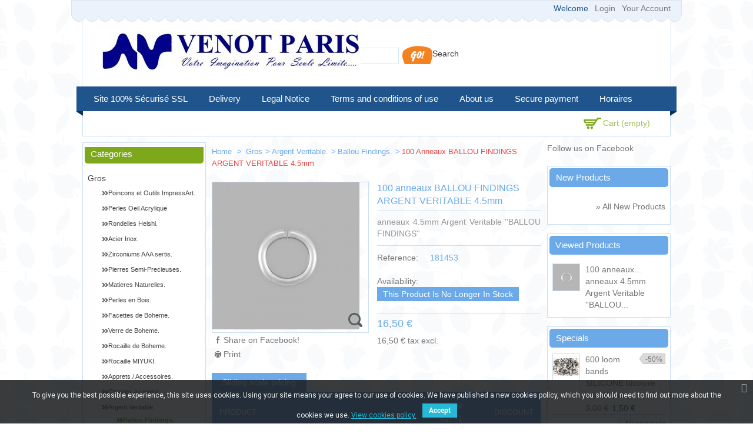

--- FILE ---
content_type: text/html; charset=utf-8
request_url: https://venot-paris.fr/en/ballou-findings/59457-100-anneaux-ballou-findings-argent-veritable-45mm.html
body_size: 26188
content:
<!DOCTYPE html> <!--[if lt IE 7]><html class="no-js ie6" lang="en"> <![endif]--> <!--[if IE 7]><html class="no-js ie7" lang="en"> <![endif]--> <!--[if IE 8]><html class="no-js ie8" lang="en"> <![endif]--> <!--[if (gte IE 9)|!(IE)]><!--><html lang="en"><!--<![endif]--><head><title>100 anneaux BALLOU FINDINGS ARGENT VERITABLE 4.5mm - Venot Fils</title><meta name="description" content="anneaux 4.5mm Argent Veritable &#039;&#039;BALLOU FINDINGS&#039;&#039;" /><meta name="keywords" content="Venot,paris,perles,apprets,Argent Veritable,Ballou Findings" /><meta http-equiv="Content-Type" content="application/xhtml+xml; charset=utf-8" /><meta http-equiv="content-language" content="en,fr" /><meta name="HandheldFriendly" content="True"/><meta name="MobileOptimized" content="320"/><meta name="viewport" content="width=device-width, initial-scale=1, minimum-scale=1, maximum-scale=1" /><meta name="apple-mobile-web-app-status-bar-style" content="black-translucent"/><meta name="apple-mobile-web-app-capable" content="yes"/><meta name="robots" content="index,follow" /><link rel="icon" type="image/vnd.microsoft.icon" href="/img/favicon.ico?1722516651" /><link rel="shortcut icon" type="image/x-icon" href="/img/favicon.ico?1722516651" />  <link href="https://venot-paris.fr/themes/PRS040097/cache/v_158_83633e31c09f681c334d148a33334e1c_all.css" rel="stylesheet" type="text/css" media="all" /><link rel="stylesheet" type="text/css" href="https://venot-paris.fr/themes/PRS040097/css/megnor/custom.css" /><link rel="stylesheet" type="text/css" href="https://venot-paris.fr/themes/PRS040097/css/megnor/responsive.css" /><link href='http://fonts.googleapis.com/css?family=Lato' rel='stylesheet' type='text/css'/><link href='http://fonts.googleapis.com/css?family=Coustard' rel='stylesheet' type='text/css'/> <!--[if lt IE 9]>
<script type="text/javascript" src="https://venot-paris.fr/themes/PRS040097/js/megnor/html5.js"></script><![endif]-->  <link href="https://fonts.googleapis.com/css?family=Roboto" rel="stylesheet" type="text/css" media="all"> <link href="/modules/edgenplinks/css/edgenplinks2.css" rel="stylesheet" type="text/css" />          <!--[if lt IE 9]>
<script type="text/javascript" src="https://venot-paris.fr/themes/PRS040097/js/megnor/respond.min.js"></script><![endif]--></head><body id="product" class=" "><div id="page" class="clearfix"> <header id="header" class="alpha omega"><div class="top_inner"></div><div class="header_container"><div class="top_header"></div><div id="header_left"> <a id="header_logo" href="http://venot-paris.fr/" title="Venot Fils"> <img class="logo" src="https://venot-paris.fr/img/logo.jpg" alt="Venot Fils" width="444" height="71" /> </a></div><div id="header_right" class="grid_9 omega"><div class="block_userinfo"><div id="header_user" ><div class="shopping_cart_header"><ul id="header_nav"><li id="shopping_cart"><div class="ajax_cart_a">Cart <span class="ajax_cart_quantity hidden">0</span> <span class="ajax_cart_product_txt hidden">Product</span> <span class="ajax_cart_product_txt_s hidden">Products</span> <span class="ajax_cart_total hidden"> </span> <span class="ajax_cart_no_product">(empty)</span></div></li></ul></div></div><div class="welcome_link"><p id="header_user_info"> Welcome <a href="https://venot-paris.fr/en/my-account" title="Login to your customer account" class="login" rel="nofollow">Login</a> <a href="https://venot-paris.fr/en/my-account" title="View my customer account" class="your_account" rel="nofollow">Your Account</a></p></div></div><div id="search_block_top"><form method="get" action="https://venot-paris.fr/en/search" id="searchbox"><p> <label for="search_query_top">Search</label> <input type="hidden" name="controller" value="search" /> <input type="hidden" name="orderby" value="position" /> <input type="hidden" name="orderway" value="desc" /> <input class="search_query" type="text" id="search_query_top" name="search_query" value="" /> <input type="submit" name="submit_search" value="Search" class="button" /></p></form></div>     <div id="cart_block" class="block exclusive"><h4 class="title_block"> <a href="https://venot-paris.fr/en/order" title="View my shopping cart" rel="nofollow">Cart</a> <span id="block_cart_expand" class="hidden">&nbsp;</span> <span id="block_cart_collapse" >&nbsp;</span></h4><div class="block_content"><div id="cart_block_summary" class="collapsed"> <span class="ajax_cart_quantity" style="display:none;">0</span> <span class="ajax_cart_product_txt_s" style="display:none">Products</span> <span class="ajax_cart_product_txt" >Product</span> <span class="ajax_cart_total" style="display:none"> </span> <span class="ajax_cart_no_product" >(empty)</span></div><div id="cart_block_list" class="expanded"><p id="cart_block_no_products">No products</p><table id="block_cart_fees" class=" unvisible"></table><p id="cart-prices"> <span id="cart_block_shipping_cost" class="price ajax_cart_shipping_cost">0,00 €</span> <span>Shipping</span> <br/> <span id="cart_block_total" class="price ajax_block_cart_total">0,00 €</span> <span>Total</span></p><p id="cart-price-precisions"> Prices do not include tax.</p><p id="cart-buttons"> <a href="https://venot-paris.fr/en/order" class="button_small" title="View my shopping cart" rel="nofollow">Cart</a> <a href="https://venot-paris.fr/en/order" id="button_order_cart" class="exclusive" title="Checkout" rel="nofollow"><span></span>Checkout</a></p></div></div></div></div><div class="sf-contener nav-container clearfix"><div class="menu_img"></div><ul id="main_menu" class="sf-menu clearfix"><li><a href="https://venot-paris.fr/en/content/7-site-100-securise-ssl" title="Site 100% S&eacute;curis&eacute; SSL">Site 100% S&eacute;curis&eacute; SSL</a></li><li><a href="https://venot-paris.fr/en/content/1-delivery" title="Delivery">Delivery</a></li><li><a href="https://venot-paris.fr/en/content/2-legal-notice" title="Legal Notice">Legal Notice</a></li><li><a href="https://venot-paris.fr/en/content/3-terms-and-conditions-of-use" title="Terms and conditions of use">Terms and conditions of use</a></li><li><a href="https://venot-paris.fr/en/content/4-about-us" title="About us">About us</a></li><li><a href="https://venot-paris.fr/en/content/5-secure-payment" title="Secure payment">Secure payment</a></li><li><a href="https://venot-paris.fr/en/content/6-horaires" title="Horaires">Horaires</a></li></ul><div class="menu_img_right"></div></div><div class="sf-right">&nbsp;</div>  <div class="nav-container-mobile"><div class="nav-button main-but"><div class="menu_img"></div><div class="tm_mobilemenu_text">Menu</div><div class="tm_mobilemenu_img">&nbsp;</div><div class="menu_img_right_mobile"></div></div><ul id="main_menu_mobile" class="primary-nav tree dhtml"><li><a href="https://venot-paris.fr/en/content/7-site-100-securise-ssl" title="Site 100% S&eacute;curis&eacute; SSL">Site 100% S&eacute;curis&eacute; SSL</a></li><li><a href="https://venot-paris.fr/en/content/1-delivery" title="Delivery">Delivery</a></li><li><a href="https://venot-paris.fr/en/content/2-legal-notice" title="Legal Notice">Legal Notice</a></li><li><a href="https://venot-paris.fr/en/content/3-terms-and-conditions-of-use" title="Terms and conditions of use">Terms and conditions of use</a></li><li><a href="https://venot-paris.fr/en/content/4-about-us" title="About us">About us</a></li><li><a href="https://venot-paris.fr/en/content/5-secure-payment" title="Secure payment">Secure payment</a></li><li><a href="https://venot-paris.fr/en/content/6-horaires" title="Horaires">Horaires</a></li></ul></div><div class="menu_bottom"></div></div> </header><div id="columns" class="alpha omega clearfix"><div class="columns_inner"><div id="center_column" class=" grid_5"> <section id="center_column_inner" role="main">  <div class="breadcrumb" xmlns:v="http://rdf.data-vocabulary.org/#" id="brd-crumbs"> <a property="v:title" rel="v:url" href="http://venot-paris.fr/" title="Return to Home"> Home </a> <span class="navigation-pipe" >&gt;</span> <a href="https://venot-paris.fr/en/20-gros" title="Gros" data-gg="">Gros</a><span class="navigation-pipe">></span><a href="https://venot-paris.fr/en/2050-argent-veritable" title="Argent Veritable." data-gg="">Argent Veritable.</a><span class="navigation-pipe">></span><a href="https://venot-paris.fr/en/2950-ballou-findings" title="Ballou Findings." data-gg="">Ballou Findings.</a><span class="navigation-pipe">></span>100 anneaux BALLOU FINDINGS ARGENT VERITABLE 4.5mm</div><div id="primary_block" class="clearfix"><div id="pb-right-column"><div id="image-block"> <span id="view_full_size"> <img src="https://venot-paris.fr/6578-large_default/100-anneaux-ballou-findings-argent-veritable-45mm.jpg" title="100 anneaux BALLOU FINDINGS ARGENT VERITABLE 4.5mm" alt="100 anneaux BALLOU FINDINGS ARGENT VERITABLE 4.5mm" id="bigpic" width="250" height="250"/> <span class="span_link">Maximize</span> </span></div><div id="views_block" class="clearfix hidden"><div id="thumbs_list"><ul id="thumbs_list_frame"><li id="thumbnail_6578"> <a href="https://venot-paris.fr/6578-thickbox_default/100-anneaux-ballou-findings-argent-veritable-45mm.jpg" rel="other-views" class="thickbox shown" title="100 anneaux BALLOU FINDINGS ARGENT VERITABLE 4.5mm"> <img id="thumb_6578" src="https://venot-paris.fr/6578-medium_default/100-anneaux-ballou-findings-argent-veritable-45mm.jpg" alt="100 anneaux BALLOU FINDINGS ARGENT VERITABLE 4.5mm" title="100 anneaux BALLOU FINDINGS ARGENT VERITABLE 4.5mm" height="75" width="150" /> </a></li></ul></div></div><ul id="usefull_link_block"><li id="left_share_fb"> <a href="http://www.facebook.com/sharer.php?u=https%3A%2F%2Fvenot-paris.fr%2Fen%2Fballou-findings%2F59457-100-anneaux-ballou-findings-argent-veritable-45mm.html&amp;t=100+anneaux+BALLOU+FINDINGS+ARGENT+VERITABLE+4.5mm" class="_blank">Share on Facebook!</a></li><li id="favoriteproducts_block_extra_added"> Remove this product from my favorite's list.</li><li id="favoriteproducts_block_extra_removed"> Add this product to my list of favorites.</li><li class="print"><a href="javascript:print();">Print</a></li></ul></div><div id="pb-left-column"><h1>100 anneaux BALLOU FINDINGS ARGENT VERITABLE 4.5mm</h1><div id="short_description_block"><div id="short_description_content" class="rte align_justify">anneaux 4.5mm Argent Veritable ''BALLOU FINDINGS''</div><p class="buttons_bottom_block"><a href="javascript:{}" class="button">More details</a></p></div><form id="buy_block" action="https://venot-paris.fr/en/cart" method="post"><p class="hidden"> <input type="hidden" name="token" value="46c6cd4f6c3783917c11b85367f406a7" /> <input type="hidden" name="id_product" value="59457" id="product_page_product_id" /> <input type="hidden" name="add" value="1" /> <input type="hidden" name="id_product_attribute" id="idCombination" value="" /></p><div class="product_attributes"><p id="product_reference" > <label>Reference: </label> <span class="editable">181453</span></p><p id="availability_statut"> <span id="availability_label">Availability:</span> <span id="availability_value" class="warning_inline">This product is no longer in stock</span></p><p id="availability_date" style="display: none;"> <span id="availability_date_label">Availability date:</span> <span id="availability_date_value"></span></p><div id="oosHook"></div><p class="warning_inline" id="last_quantities" style="display: none" >Warning: Last items in stock!</p></div><div class="content_prices clearfix"><div class="offers_box"><p id="reduction_percent" style="display:none;"><span id="reduction_percent_display"></span></p><p id="reduction_amount" style="display:none"> <span id="reduction_amount_display"> </span></p></div><div class="price"><p class="our_price_display"> <span id="our_price_display">16,50 €</span><br/><div style="clear:left;"><span id="pretaxe_price_display">16,50 €&nbsp;</span>tax excl.</div></span></p><p id="old_price" class="hidden"> <span id="old_price_display"></span></p></div><div class="bottom_content"><p id="quantity_wanted_p" style="display: none;"> <label>Quantity:</label> <input type="text" name="qty" id="quantity_wanted" class="text" value="1" size="2" maxlength="3" /></p><p id="add_to_cart" style="display:none" class="buttons_bottom_block"> <span></span> <input type="submit" name="Submit" value="Add to cart" class="exclusive" /></p></div><div class="clear"></div><p id="minimal_quantity_wanted_p" style="display: none;"> This product is not sold individually. You must select at least <b id="minimal_quantity_label">1</b> quantity for this product.</p><div class="clear"></div></div></form></div></div><ul class="idTabs clearfix"><li><a href="#discount" style="cursor: pointer" class="selected">Sliding scale pricing</a></li></ul><div id="quantityDiscount"><table class="std"><thead><tr><th>Product</th><th>From (qty)</th><th>Discount</th></tr></thead><tbody><tr id="quantityDiscount_0" class="quantityDiscount_0"><td> 100 anneaux BALLOU FINDINGS ARGENT VERITABLE 4.5mm</td><td>5</td><td> -5%</td></tr><tr id="quantityDiscount_0" class="quantityDiscount_0"><td> 100 anneaux BALLOU FINDINGS ARGENT VERITABLE 4.5mm</td><td>10</td><td> -10%</td></tr><tr id="quantityDiscount_0" class="quantityDiscount_0"><td> 100 anneaux BALLOU FINDINGS ARGENT VERITABLE 4.5mm</td><td>40</td><td> -15%</td></tr></tbody></table></div><div id="more_info_block" class="clear"><ul id="more_info_tabs" class="idTabs idTabsShort clearfix"><li><a id="more_info_tab_more_info" href="#idTab1">More info</a></li><li><a id="more_info_tab_data_sheet" href="#idTab2">Data sheet</a></li></ul><div id="more_info_sheets" class="sheets align_justify"><div id="idTab1" class="rte">Les apprets ''BALLOU FINDINGS'' sont reconnus par les professionels de la bijouterie comme etant parmis les ''meilleurs'' au monde . Ils sont fabriques aux USA.</div><ul id="idTab2" class="bullet"><li><span>Matiere</span> Argent veritable</li></ul></div></div><div id="crossselling" class="clearfix block products_block">  <p class="productscategory_h2 title_block">Customers who bought this product also bought:</p><div id="crossselling_productblock"><div id="crossselling_productlist"><div class="customNavigation"> <a class="btn prev">&nbsp;</a> <a class="btn next">&nbsp;</a></div><ul id="crossselling-carousel" class="product-carousel"><li class="slider-item"><div class="product-block"><div class="product-inner"> <a href="https://venot-paris.fr/en/anneaux-ronds/55423-500-anneaux-ronds-cuivre-antique-8mm-100mm.html" title="500 anneaux ronds cuivre antique 8mm / 1.00mm" class="lnk_img"><img src="https://venot-paris.fr/4753-home_default/500-anneaux-ronds-cuivre-antique-8mm-100mm.jpg" alt="500 anneaux ronds cuivre antique 8mm / 1.00mm" /></a><p class="product_name"><a href="https://venot-paris.fr/en/anneaux-ronds/55423-500-anneaux-ronds-cuivre-antique-8mm-100mm.html" title="500 anneaux ronds cuivre antique 8mm / 1.00mm">500 anneaux...</a></p></div></div></li><li class="slider-item"><div class="product-block"><div class="product-inner"> <a href="https://venot-paris.fr/en/anneaux-ygf/58365-25-anneaux-ronds-5mm-1-20-14k-gold-filled.html" title="25 Anneaux ronds 5mm 1/20 14K Gold Filled" class="lnk_img"><img src="https://venot-paris.fr/414-home_default/25-anneaux-ronds-5mm-1-20-14k-gold-filled.jpg" alt="25 Anneaux ronds 5mm 1/20 14K Gold Filled" /></a><p class="product_name"><a href="https://venot-paris.fr/en/anneaux-ygf/58365-25-anneaux-ronds-5mm-1-20-14k-gold-filled.html" title="25 Anneaux ronds 5mm 1/20 14K Gold Filled">25 Anneaux...</a></p></div></div></li><li class="slider-item"><div class="product-block"><div class="product-inner"> <a href="https://venot-paris.fr/en/ballou-findings/59477-25-belieres-ballou-findings-argent-veritable.html" title="25 belieres BALLOU FINDINGS ARGENT VERITABLE" class="lnk_img"><img src="https://venot-paris.fr/6598-home_default/25-belieres-ballou-findings-argent-veritable.jpg" alt="25 belieres BALLOU FINDINGS ARGENT VERITABLE" /></a><p class="product_name"><a href="https://venot-paris.fr/en/ballou-findings/59477-25-belieres-ballou-findings-argent-veritable.html" title="25 belieres BALLOU FINDINGS ARGENT VERITABLE">25 belieres...</a></p></div></div></li><li class="slider-item"><div class="product-block"><div class="product-inner"> <a href="https://venot-paris.fr/en/ballou-findings/59456-100-anneaux-ballou-findings-argent-veritable-35mm.html" title="100 anneaux BALLOU FINDINGS ARGENT VERITABLE 3.5mm" class="lnk_img"><img src="https://venot-paris.fr/6577-home_default/100-anneaux-ballou-findings-argent-veritable-35mm.jpg" alt="100 anneaux BALLOU FINDINGS ARGENT VERITABLE 3.5mm" /></a><p class="product_name"><a href="https://venot-paris.fr/en/ballou-findings/59456-100-anneaux-ballou-findings-argent-veritable-35mm.html" title="100 anneaux BALLOU FINDINGS ARGENT VERITABLE 3.5mm">100 anneaux...</a></p></div></div></li><li class="slider-item"><div class="product-block"><div class="product-inner"> <a href="https://venot-paris.fr/en/chaines-au-metre-ygf/61222-1-metre-chaine-15mm-1-20-14k-gold-filled.html" title="1 Metre Chaine 1.5mm 1/20 14K Gold Filled" class="lnk_img"><img src="https://venot-paris.fr/9014-home_default/1-metre-chaine-15mm-1-20-14k-gold-filled.jpg" alt="1 Metre Chaine 1.5mm 1/20 14K Gold Filled" /></a><p class="product_name"><a href="https://venot-paris.fr/en/chaines-au-metre-ygf/61222-1-metre-chaine-15mm-1-20-14k-gold-filled.html" title="1 Metre Chaine 1.5mm 1/20 14K Gold Filled">1 Metre...</a></p></div></div></li><li class="slider-item"><div class="product-block"><div class="product-inner"> <a href="https://venot-paris.fr/en/ballou-findings/59460-50-anneaux-ballou-findings-argent-veritable-70mm.html" title="50 anneaux BALLOU FINDINGS ARGENT VERITABLE 7.0mm" class="lnk_img"><img src="https://venot-paris.fr/6581-home_default/50-anneaux-ballou-findings-argent-veritable-70mm.jpg" alt="50 anneaux BALLOU FINDINGS ARGENT VERITABLE 7.0mm" /></a><p class="product_name"><a href="https://venot-paris.fr/en/ballou-findings/59460-50-anneaux-ballou-findings-argent-veritable-70mm.html" title="50 anneaux BALLOU FINDINGS ARGENT VERITABLE 7.0mm">50 anneaux...</a></p></div></div></li><li class="slider-item"><div class="product-block"><div class="product-inner"> <a href="https://venot-paris.fr/en/clous-ag/61825-50-clous-a-tete-30mm-fil-040mm-argent-veritable.html" title="50 Clous a tete 30mm / fil 0.40mm ARGENT VERITABLE" class="lnk_img"><img src="https://venot-paris.fr/11007-home_default/50-clous-a-tete-30mm-fil-040mm-argent-veritable.jpg" alt="50 Clous a tete 30mm / fil 0.40mm ARGENT VERITABLE" /></a><p class="product_name"><a href="https://venot-paris.fr/en/clous-ag/61825-50-clous-a-tete-30mm-fil-040mm-argent-veritable.html" title="50 Clous a tete 30mm / fil 0.40mm ARGENT VERITABLE">50 Clous a...</a></p></div></div></li><li class="slider-item"><div class="product-block"><div class="product-inner"> <a href="https://venot-paris.fr/en/biais-liberty/54254-5-mts-biais-liberty-10mm-2090-h-phoebe.html" title="5 mts Biais Liberty 10mm 2090 H Phoebe" class="lnk_img"><img src="https://venot-paris.fr/4525-home_default/5-mts-biais-liberty-10mm-2090-h-phoebe.jpg" alt="5 mts Biais Liberty 10mm 2090 H Phoebe" /></a><p class="product_name"><a href="https://venot-paris.fr/en/biais-liberty/54254-5-mts-biais-liberty-10mm-2090-h-phoebe.html" title="5 mts Biais Liberty 10mm 2090 H Phoebe">5 mts Biais...</a></p></div></div></li><li class="slider-item"><div class="product-block"><div class="product-inner"> <a href="https://venot-paris.fr/en/mousquetons/56587-50-mousquetons-black-metal-15mm.html" title="50 mousquetons black metal 15mm" class="lnk_img"><img src="https://venot-paris.fr/5733-home_default/50-mousquetons-black-metal-15mm.jpg" alt="50 mousquetons black metal 15mm" /></a><p class="product_name"><a href="https://venot-paris.fr/en/mousquetons/56587-50-mousquetons-black-metal-15mm.html" title="50 mousquetons black metal 15mm">50...</a></p></div></div></li><li class="slider-item"><div class="product-block"><div class="product-inner"> <a href="https://venot-paris.fr/en/belieres-ag/59438-25-belieres-9mm-argent-veritable.html" title="25 belieres 9mm ARGENT VERITABLE" class="lnk_img"><img src="https://venot-paris.fr/6542-home_default/25-belieres-9mm-argent-veritable.jpg" alt="25 belieres 9mm ARGENT VERITABLE" /></a><p class="product_name"><a href="https://venot-paris.fr/en/belieres-ag/59438-25-belieres-9mm-argent-veritable.html" title="25 belieres 9mm ARGENT VERITABLE">25 belieres...</a></p></div></div></li></ul></div></div></div> <span class="cross_default_width" style="display:none; visibility:hidden"></span><div class="clearfix blockproductscategory block products_block"><p class="productscategory_h2 title_block">29 other products in the same category:</p><div id="productscategory_productblock"><div id="productscategory_productlist"><div class="customNavigation"> <a class="btn prev">&nbsp;</a> <a class="btn next">&nbsp;</a></div><ul id="productscategory-carousel" class="product-carousel"><li class="slider-item"><div class="product-block"><div class="product-inner"> <a href="https://venot-paris.fr/en/ballou-findings/59456-100-anneaux-ballou-findings-argent-veritable-35mm.html" class="lnk_img" title="100 anneaux BALLOU FINDINGS ARGENT VERITABLE 3.5mm"><img src="https://venot-paris.fr/6577-home_default/100-anneaux-ballou-findings-argent-veritable-35mm.jpg" alt="100 anneaux BALLOU FINDINGS ARGENT VERITABLE 3.5mm" /> </a><p class="product_name"> <a href="https://venot-paris.fr/en/ballou-findings/59456-100-anneaux-ballou-findings-argent-veritable-35mm.html" title="100 anneaux BALLOU FINDINGS ARGENT VERITABLE 3.5mm">100 anneaux...</a></p></div></div></li><li class="slider-item"><div class="product-block"><div class="product-inner"> <a href="https://venot-paris.fr/en/ballou-findings/59458-100-anneaux-ballou-findings-argent-veritable-50mm.html" class="lnk_img" title="100 anneaux BALLOU FINDINGS ARGENT VERITABLE 5.0mm"><img src="https://venot-paris.fr/6579-home_default/100-anneaux-ballou-findings-argent-veritable-50mm.jpg" alt="100 anneaux BALLOU FINDINGS ARGENT VERITABLE 5.0mm" /> </a><p class="product_name"> <a href="https://venot-paris.fr/en/ballou-findings/59458-100-anneaux-ballou-findings-argent-veritable-50mm.html" title="100 anneaux BALLOU FINDINGS ARGENT VERITABLE 5.0mm">100 anneaux...</a></p></div></div></li><li class="slider-item"><div class="product-block"><div class="product-inner"> <a href="https://venot-paris.fr/en/ballou-findings/59459-50-anneaux-ballou-findings-argent-veritable-60mm.html" class="lnk_img" title="50 anneaux BALLOU FINDINGS ARGENT VERITABLE 6.0mm"><img src="https://venot-paris.fr/6580-home_default/50-anneaux-ballou-findings-argent-veritable-60mm.jpg" alt="50 anneaux BALLOU FINDINGS ARGENT VERITABLE 6.0mm" /> </a><p class="product_name"> <a href="https://venot-paris.fr/en/ballou-findings/59459-50-anneaux-ballou-findings-argent-veritable-60mm.html" title="50 anneaux BALLOU FINDINGS ARGENT VERITABLE 6.0mm">50 anneaux...</a></p></div></div></li><li class="slider-item"><div class="product-block"><div class="product-inner"> <a href="https://venot-paris.fr/en/ballou-findings/59460-50-anneaux-ballou-findings-argent-veritable-70mm.html" class="lnk_img" title="50 anneaux BALLOU FINDINGS ARGENT VERITABLE 7.0mm"><img src="https://venot-paris.fr/6581-home_default/50-anneaux-ballou-findings-argent-veritable-70mm.jpg" alt="50 anneaux BALLOU FINDINGS ARGENT VERITABLE 7.0mm" /> </a><p class="product_name"> <a href="https://venot-paris.fr/en/ballou-findings/59460-50-anneaux-ballou-findings-argent-veritable-70mm.html" title="50 anneaux BALLOU FINDINGS ARGENT VERITABLE 7.0mm">50 anneaux...</a></p></div></div></li><li class="slider-item"><div class="product-block"><div class="product-inner"> <a href="https://venot-paris.fr/en/ballou-findings/59461-50-anneaux-en-8-ballou-findings-argent-veritable.html" class="lnk_img" title="50 anneaux en 8 BALLOU FINDINGS ARGENT VERITABLE"><img src="https://venot-paris.fr/6582-home_default/50-anneaux-en-8-ballou-findings-argent-veritable.jpg" alt="50 anneaux en 8 BALLOU FINDINGS ARGENT VERITABLE" /> </a><p class="product_name"> <a href="https://venot-paris.fr/en/ballou-findings/59461-50-anneaux-en-8-ballou-findings-argent-veritable.html" title="50 anneaux en 8 BALLOU FINDINGS ARGENT VERITABLE">50 anneaux...</a></p></div></div></li><li class="slider-item"><div class="product-block"><div class="product-inner"> <a href="https://venot-paris.fr/en/ballou-findings/59462-50-anneaux-ovales-4x3mm-ballou-findings-argent-veritable.html" class="lnk_img" title="50 anneaux ovales 4x3mm BALLOU FINDINGS ARGENT VERITABLE"><img src="https://venot-paris.fr/6583-home_default/50-anneaux-ovales-4x3mm-ballou-findings-argent-veritable.jpg" alt="50 anneaux ovales 4x3mm BALLOU FINDINGS ARGENT VERITABLE" /> </a><p class="product_name"> <a href="https://venot-paris.fr/en/ballou-findings/59462-50-anneaux-ovales-4x3mm-ballou-findings-argent-veritable.html" title="50 anneaux ovales 4x3mm BALLOU FINDINGS ARGENT VERITABLE">50 anneaux...</a></p></div></div></li><li class="slider-item"><div class="product-block"><div class="product-inner"> <a href="https://venot-paris.fr/en/ballou-findings/59463-50-anneaux-ovales-5x4mm-ballou-findings-argent-veritable.html" class="lnk_img" title="50 anneaux ovales 5x4mm BALLOU FINDINGS ARGENT VERITABLE"><img src="https://venot-paris.fr/6584-home_default/50-anneaux-ovales-5x4mm-ballou-findings-argent-veritable.jpg" alt="50 anneaux ovales 5x4mm BALLOU FINDINGS ARGENT VERITABLE" /> </a><p class="product_name"> <a href="https://venot-paris.fr/en/ballou-findings/59463-50-anneaux-ovales-5x4mm-ballou-findings-argent-veritable.html" title="50 anneaux ovales 5x4mm BALLOU FINDINGS ARGENT VERITABLE">50 anneaux...</a></p></div></div></li><li class="slider-item"><div class="product-block"><div class="product-inner"> <a href="https://venot-paris.fr/en/ballou-findings/59464-50-anneaux-ovales-6x4mm-ballou-findings-argent-veritable.html" class="lnk_img" title="50 anneaux ovales 6x4mm BALLOU FINDINGS ARGENT VERITABLE"><img src="https://venot-paris.fr/6585-home_default/50-anneaux-ovales-6x4mm-ballou-findings-argent-veritable.jpg" alt="50 anneaux ovales 6x4mm BALLOU FINDINGS ARGENT VERITABLE" /> </a><p class="product_name"> <a href="https://venot-paris.fr/en/ballou-findings/59464-50-anneaux-ovales-6x4mm-ballou-findings-argent-veritable.html" title="50 anneaux ovales 6x4mm BALLOU FINDINGS ARGENT VERITABLE">50 anneaux...</a></p></div></div></li><li class="slider-item"><div class="product-block"><div class="product-inner"> <a href="https://venot-paris.fr/en/ballou-findings/59465-50-anneaux-ovales-6x5mm-ballou-findings-argent-veritable.html" class="lnk_img" title="50 anneaux ovales 6x5mm BALLOU FINDINGS ARGENT VERITABLE"><img src="https://venot-paris.fr/6586-home_default/50-anneaux-ovales-6x5mm-ballou-findings-argent-veritable.jpg" alt="50 anneaux ovales 6x5mm BALLOU FINDINGS ARGENT VERITABLE" /> </a><p class="product_name"> <a href="https://venot-paris.fr/en/ballou-findings/59465-50-anneaux-ovales-6x5mm-ballou-findings-argent-veritable.html" title="50 anneaux ovales 6x5mm BALLOU FINDINGS ARGENT VERITABLE">50 anneaux...</a></p></div></div></li><li class="slider-item"><div class="product-block"><div class="product-inner"> <a href="https://venot-paris.fr/en/ballou-findings/59466-50-anneaux-ovales-7x6mm-ballou-findings-argent-veritable.html" class="lnk_img" title="50 anneaux ovales 7x6mm BALLOU FINDINGS ARGENT VERITABLE"><img src="https://venot-paris.fr/6587-home_default/50-anneaux-ovales-7x6mm-ballou-findings-argent-veritable.jpg" alt="50 anneaux ovales 7x6mm BALLOU FINDINGS ARGENT VERITABLE" /> </a><p class="product_name"> <a href="https://venot-paris.fr/en/ballou-findings/59466-50-anneaux-ovales-7x6mm-ballou-findings-argent-veritable.html" title="50 anneaux ovales 7x6mm BALLOU FINDINGS ARGENT VERITABLE">50 anneaux...</a></p></div></div></li><li class="slider-item"><div class="product-block"><div class="product-inner"> <a href="https://venot-paris.fr/en/ballou-findings/59467-50-anneaux-ressort-ballou-findings-argent-veritable-6mm.html" class="lnk_img" title="50 anneaux ressort BALLOU FINDINGS ARGENT VERITABLE 6mm"><img src="https://venot-paris.fr/6588-home_default/50-anneaux-ressort-ballou-findings-argent-veritable-6mm.jpg" alt="50 anneaux ressort BALLOU FINDINGS ARGENT VERITABLE 6mm" /> </a><p class="product_name"> <a href="https://venot-paris.fr/en/ballou-findings/59467-50-anneaux-ressort-ballou-findings-argent-veritable-6mm.html" title="50 anneaux ressort BALLOU FINDINGS ARGENT VERITABLE 6mm">50 anneaux...</a></p></div></div></li><li class="slider-item"><div class="product-block"><div class="product-inner"> <a href="https://venot-paris.fr/en/ballou-findings/59468-25-anneaux-ressort-ballou-findings-argent-veritable-7mm.html" class="lnk_img" title="25 anneaux ressort BALLOU FINDINGS ARGENT VERITABLE 7mm"><img src="https://venot-paris.fr/6589-home_default/25-anneaux-ressort-ballou-findings-argent-veritable-7mm.jpg" alt="25 anneaux ressort BALLOU FINDINGS ARGENT VERITABLE 7mm" /> </a><p class="product_name"> <a href="https://venot-paris.fr/en/ballou-findings/59468-25-anneaux-ressort-ballou-findings-argent-veritable-7mm.html" title="25 anneaux ressort BALLOU FINDINGS ARGENT VERITABLE 7mm">25 anneaux...</a></p></div></div></li><li class="slider-item"><div class="product-block"><div class="product-inner"> <a href="https://venot-paris.fr/en/ballou-findings/59469-50-paires-pousette-b-o-ballou-findings-argent-veritable.html" class="lnk_img" title="50 PAIRES pousette B/O BALLOU FINDINGS ARGENT VERITABLE"><img src="https://venot-paris.fr/6590-home_default/50-paires-pousette-b-o-ballou-findings-argent-veritable.jpg" alt="50 PAIRES pousette B/O BALLOU FINDINGS ARGENT VERITABLE" /> </a><p class="product_name"> <a href="https://venot-paris.fr/en/ballou-findings/59469-50-paires-pousette-b-o-ballou-findings-argent-veritable.html" title="50 PAIRES pousette B/O BALLOU FINDINGS ARGENT VERITABLE">50 PAIRES...</a></p></div></div></li><li class="slider-item"><div class="product-block"><div class="product-inner"> <a href="https://venot-paris.fr/en/ballou-findings/59470-10-paires-coupelle-a-tiges-ballou-findings-argent-veritabl.html" class="lnk_img" title="10 PAIRES coupelle a tiges BALLOU FINDINGS ARGENT VERITABL"><img src="https://venot-paris.fr/6591-home_default/10-paires-coupelle-a-tiges-ballou-findings-argent-veritabl.jpg" alt="10 PAIRES coupelle a tiges BALLOU FINDINGS ARGENT VERITABL" /> </a><p class="product_name"> <a href="https://venot-paris.fr/en/ballou-findings/59470-10-paires-coupelle-a-tiges-ballou-findings-argent-veritabl.html" title="10 PAIRES coupelle a tiges BALLOU FINDINGS ARGENT VERITABL">10 PAIRES...</a></p></div></div></li><li class="slider-item"><div class="product-block"><div class="product-inner"> <a href="https://venot-paris.fr/en/ballou-findings/59471-10-paires-coupelle-ballou-findings-argent-veritable-6mm.html" class="lnk_img" title="10 PAIRES coupelle BALLOU FINDINGS ARGENT VERITABLE 6mm"><img src="https://venot-paris.fr/6592-home_default/10-paires-coupelle-ballou-findings-argent-veritable-6mm.jpg" alt="10 PAIRES coupelle BALLOU FINDINGS ARGENT VERITABLE 6mm" /> </a><p class="product_name"> <a href="https://venot-paris.fr/en/ballou-findings/59471-10-paires-coupelle-ballou-findings-argent-veritable-6mm.html" title="10 PAIRES coupelle BALLOU FINDINGS ARGENT VERITABLE 6mm">10 PAIRES...</a></p></div></div></li><li class="slider-item"><div class="product-block"><div class="product-inner"> <a href="https://venot-paris.fr/en/ballou-findings/59472-25-paires-b-o-crochet-fil-ballou-findings-argent-veritable.html" class="lnk_img" title="25 PAIRES B/O crochet fil BALLOU FINDINGS ARGENT VERITABLE"><img src="https://venot-paris.fr/6593-home_default/25-paires-b-o-crochet-fil-ballou-findings-argent-veritable.jpg" alt="25 PAIRES B/O crochet fil BALLOU FINDINGS ARGENT VERITABLE" /> </a><p class="product_name"> <a href="https://venot-paris.fr/en/ballou-findings/59472-25-paires-b-o-crochet-fil-ballou-findings-argent-veritable.html" title="25 PAIRES B/O crochet fil BALLOU FINDINGS ARGENT VERITABLE">25 PAIRES...</a></p></div></div></li><li class="slider-item"><div class="product-block"><div class="product-inner"> <a href="https://venot-paris.fr/en/ballou-findings/59473-5-paires-b-o-dormeuse-ballou-findings-argent-veritable.html" class="lnk_img" title="5 PAIRES B/O dormeuse BALLOU FINDINGS ARGENT VERITABLE"><img src="https://venot-paris.fr/6594-home_default/5-paires-b-o-dormeuse-ballou-findings-argent-veritable.jpg" alt="5 PAIRES B/O dormeuse BALLOU FINDINGS ARGENT VERITABLE" /> </a><p class="product_name"> <a href="https://venot-paris.fr/en/ballou-findings/59473-5-paires-b-o-dormeuse-ballou-findings-argent-veritable.html" title="5 PAIRES B/O dormeuse BALLOU FINDINGS ARGENT VERITABLE">5 PAIRES...</a></p></div></div></li><li class="slider-item"><div class="product-block"><div class="product-inner"> <a href="https://venot-paris.fr/en/ballou-findings/59475-25-paires-tiges-b-o-a-souder-ballou-findings-argent-veri.html" class="lnk_img" title="25 PAIRES tiges B/O a souder BALLOU FINDINGS ARGENT VERI"><img src="https://venot-paris.fr/6596-home_default/25-paires-tiges-b-o-a-souder-ballou-findings-argent-veri.jpg" alt="25 PAIRES tiges B/O a souder BALLOU FINDINGS ARGENT VERI" /> </a><p class="product_name"> <a href="https://venot-paris.fr/en/ballou-findings/59475-25-paires-tiges-b-o-a-souder-ballou-findings-argent-veri.html" title="25 PAIRES tiges B/O a souder BALLOU FINDINGS ARGENT VERI">25 PAIRES...</a></p></div></div></li><li class="slider-item"><div class="product-block"><div class="product-inner"> <a href="https://venot-paris.fr/en/ballou-findings/59477-25-belieres-ballou-findings-argent-veritable.html" class="lnk_img" title="25 belieres BALLOU FINDINGS ARGENT VERITABLE"><img src="https://venot-paris.fr/6598-home_default/25-belieres-ballou-findings-argent-veritable.jpg" alt="25 belieres BALLOU FINDINGS ARGENT VERITABLE" /> </a><p class="product_name"> <a href="https://venot-paris.fr/en/ballou-findings/59477-25-belieres-ballou-findings-argent-veritable.html" title="25 belieres BALLOU FINDINGS ARGENT VERITABLE">25 belieres...</a></p></div></div></li><li class="slider-item"><div class="product-block"><div class="product-inner"> <a href="https://venot-paris.fr/en/ballou-findings/59478-50-caches-noeud-ballou-findings-argent-veritable.html" class="lnk_img" title="50 caches noeud BALLOU FINDINGS ARGENT VERITABLE"><img src="https://venot-paris.fr/6599-home_default/50-caches-noeud-ballou-findings-argent-veritable.jpg" alt="50 caches noeud BALLOU FINDINGS ARGENT VERITABLE" /> </a><p class="product_name"> <a href="https://venot-paris.fr/en/ballou-findings/59478-50-caches-noeud-ballou-findings-argent-veritable.html" title="50 caches noeud BALLOU FINDINGS ARGENT VERITABLE">50 caches...</a></p></div></div></li><li class="slider-item"><div class="product-block"><div class="product-inner"> <a href="https://venot-paris.fr/en/ballou-findings/59479-50-caches-noeud-ballou-findings-argent-veritable.html" class="lnk_img" title="50 caches noeud BALLOU FINDINGS ARGENT VERITABLE"><img src="https://venot-paris.fr/6600-home_default/50-caches-noeud-ballou-findings-argent-veritable.jpg" alt="50 caches noeud BALLOU FINDINGS ARGENT VERITABLE" /> </a><p class="product_name"> <a href="https://venot-paris.fr/en/ballou-findings/59479-50-caches-noeud-ballou-findings-argent-veritable.html" title="50 caches noeud BALLOU FINDINGS ARGENT VERITABLE">50 caches...</a></p></div></div></li><li class="slider-item"><div class="product-block"><div class="product-inner"> <a href="https://venot-paris.fr/en/ballou-findings/59490-10-mousquetons-ballou-findings-argent-veritable-9mm.html" class="lnk_img" title="10 mousquetons BALLOU FINDINGS ARGENT VERITABLE 9mm"><img src="https://venot-paris.fr/6611-home_default/10-mousquetons-ballou-findings-argent-veritable-9mm.jpg" alt="10 mousquetons BALLOU FINDINGS ARGENT VERITABLE 9mm" /> </a><p class="product_name"> <a href="https://venot-paris.fr/en/ballou-findings/59490-10-mousquetons-ballou-findings-argent-veritable-9mm.html" title="10 mousquetons BALLOU FINDINGS ARGENT VERITABLE 9mm">10...</a></p></div></div></li><li class="slider-item"><div class="product-block"><div class="product-inner"> <a href="https://venot-paris.fr/en/ballou-findings/59491-5-mousquetons-ballou-findings-argent-veritable-11mm.html" class="lnk_img" title="5 mousquetons BALLOU FINDINGS ARGENT VERITABLE 11mm"><img src="https://venot-paris.fr/6612-home_default/5-mousquetons-ballou-findings-argent-veritable-11mm.jpg" alt="5 mousquetons BALLOU FINDINGS ARGENT VERITABLE 11mm" /> </a><p class="product_name"> <a href="https://venot-paris.fr/en/ballou-findings/59491-5-mousquetons-ballou-findings-argent-veritable-11mm.html" title="5 mousquetons BALLOU FINDINGS ARGENT VERITABLE 11mm">5...</a></p></div></div></li><li class="slider-item"><div class="product-block"><div class="product-inner"> <a href="https://venot-paris.fr/en/ballou-findings/59492-5-mousquetons-ballou-findings-argent-veritable-13mm.html" class="lnk_img" title="5 mousquetons BALLOU FINDINGS ARGENT VERITABLE 13mm"><img src="https://venot-paris.fr/6613-home_default/5-mousquetons-ballou-findings-argent-veritable-13mm.jpg" alt="5 mousquetons BALLOU FINDINGS ARGENT VERITABLE 13mm" /> </a><p class="product_name"> <a href="https://venot-paris.fr/en/ballou-findings/59492-5-mousquetons-ballou-findings-argent-veritable-13mm.html" title="5 mousquetons BALLOU FINDINGS ARGENT VERITABLE 13mm">5...</a></p></div></div></li><li class="slider-item"><div class="product-block"><div class="product-inner"> <a href="https://venot-paris.fr/en/ballou-findings/59493-5-mousquetons-16mm-ballou-findings-argent-veritable.html" class="lnk_img" title="5 mousquetons 16mm BALLOU FINDINGS ARGENT VERITABLE"><img src="https://venot-paris.fr/6614-home_default/5-mousquetons-16mm-ballou-findings-argent-veritable.jpg" alt="5 mousquetons 16mm BALLOU FINDINGS ARGENT VERITABLE" /> </a><p class="product_name"> <a href="https://venot-paris.fr/en/ballou-findings/59493-5-mousquetons-16mm-ballou-findings-argent-veritable.html" title="5 mousquetons 16mm BALLOU FINDINGS ARGENT VERITABLE">5...</a></p></div></div></li><li class="slider-item"><div class="product-block"><div class="product-inner"> <a href="https://venot-paris.fr/en/ballou-findings/59494-100-perles-a-ecraser-ballou-findings-argent-veritable.html" class="lnk_img" title="100 perles a ecraser BALLOU FINDINGS ARGENT VERITABLE"><img src="https://venot-paris.fr/16060-home_default/100-perles-a-ecraser-ballou-findings-argent-veritable.jpg" alt="100 perles a ecraser BALLOU FINDINGS ARGENT VERITABLE" /> </a><p class="product_name"> <a href="https://venot-paris.fr/en/ballou-findings/59494-100-perles-a-ecraser-ballou-findings-argent-veritable.html" title="100 perles a ecraser BALLOU FINDINGS ARGENT VERITABLE">100 perles...</a></p></div></div></li><li class="slider-item"><div class="product-block"><div class="product-inner"> <a href="https://venot-paris.fr/en/ballou-findings/59496-10-paires-talon-a-souder-ballou-findings-argent-veritable.html" class="lnk_img" title="10 PAIRES talon a souder BALLOU FINDINGS ARGENT VERITABLE"><img src="https://venot-paris.fr/6617-home_default/10-paires-talon-a-souder-ballou-findings-argent-veritable.jpg" alt="10 PAIRES talon a souder BALLOU FINDINGS ARGENT VERITABLE" /> </a><p class="product_name"> <a href="https://venot-paris.fr/en/ballou-findings/59496-10-paires-talon-a-souder-ballou-findings-argent-veritable.html" title="10 PAIRES talon a souder BALLOU FINDINGS ARGENT VERITABLE">10 PAIRES...</a></p></div></div></li><li class="slider-item"><div class="product-block"><div class="product-inner"> <a href="https://venot-paris.fr/en/ballou-findings/59498-25-tiges-de-broche-ballou-findings-argent-veritable-32mm.html" class="lnk_img" title="25 tiges de broche BALLOU FINDINGS ARGENT VERITABLE 32mm"><img src="https://venot-paris.fr/6619-home_default/25-tiges-de-broche-ballou-findings-argent-veritable-32mm.jpg" alt="25 tiges de broche BALLOU FINDINGS ARGENT VERITABLE 32mm" /> </a><p class="product_name"> <a href="https://venot-paris.fr/en/ballou-findings/59498-25-tiges-de-broche-ballou-findings-argent-veritable-32mm.html" title="25 tiges de broche BALLOU FINDINGS ARGENT VERITABLE 32mm">25 tiges de...</a></p></div></div></li><li class="slider-item"><div class="product-block"><div class="product-inner"> <a href="https://venot-paris.fr/en/ballou-findings/59501-10-rotules-de-broche-ballou-findings-argent-veritable.html" class="lnk_img" title="10 rotules de broche BALLOU FINDINGS ARGENT VERITABLE"><img src="https://venot-paris.fr/6622-home_default/10-rotules-de-broche-ballou-findings-argent-veritable.jpg" alt="10 rotules de broche BALLOU FINDINGS ARGENT VERITABLE" /> </a><p class="product_name"> <a href="https://venot-paris.fr/en/ballou-findings/59501-10-rotules-de-broche-ballou-findings-argent-veritable.html" title="10 rotules de broche BALLOU FINDINGS ARGENT VERITABLE">10 rotules...</a></p></div></div></li></ul></div></div> <span class="productcategory_default_width" style="display:none; visibility:hidden"></span></div><div class="edgenplinks_div_left"><p class="prev_link"> <a href="https://venot-paris.fr/en/ballou-findings/59456-100-anneaux-ballou-findings-argent-veritable-35mm.html" id="prev_link" title="100 anneaux BALLOU FINDINGS ARGENT VERITABLE 3.5mm" style="height:39px; width:49.5px;"></a></p></div><div class="edgenplinks_div_right"><p class="next_link"> <a href="https://venot-paris.fr/en/ballou-findings/59458-100-anneaux-ballou-findings-argent-veritable-50mm.html" id="next_link" title="100 anneaux BALLOU FINDINGS ARGENT VERITABLE 5.0mm" style="height:39px; width:49.5px;"></a></p></div> </section><div id="left_column" class="column grid_2 alpha"> <aside id="left_column_inner" role="complementary"><div id="categories_block_left" class="block"><p class="title_block">Categories</p><div class="block_content"><ul class="tree dhtml"><li class="last"> <a href="https://venot-paris.fr/en/20-gros" title="">Gros</a><ul><li > <a href="https://venot-paris.fr/en/4537-poincons-et-outils-impressart" title="">Poincons et Outils ImpressArt.</a></li><li > <a href="https://venot-paris.fr/en/3933-perles-oeil-acrylique" title="">Perles Oeil Acrylique</a><ul><li > <a href="https://venot-paris.fr/en/4535-lettres-acrylique" title="">Lettres Acrylique</a></li><li class="last"> <a href="https://venot-paris.fr/en/4536-oeils-acrylique" title="">Oeils Acrylique.</a></li></ul></li><li > <a href="https://venot-paris.fr/en/4510-rondelles-heishi" title="">Rondelles Heishi.</a></li><li > <a href="https://venot-paris.fr/en/4511-acier-inox" title="">Acier Inox.</a></li><li > <a href="https://venot-paris.fr/en/4503-zirconiums-aaa-sertis" title="">Zirconiums AAA sertis.</a><ul><li > <a href="https://venot-paris.fr/en/4504-zircons-sertis-14kt-ygf" title="">Zircons Sertis 14KT YGF.</a><ul><li > <a href="https://venot-paris.fr/en/4506-sertis-14kt-ygf-1-anneau" title="">Sertis 14KT YGF 1 Anneau.</a></li><li class="last"> <a href="https://venot-paris.fr/en/4507-sertis-14kt-ygf-2-anneaux" title="">Sertis 14KT YGF 2 Anneaux.</a></li></ul></li><li class="last"> <a href="https://venot-paris.fr/en/4505-zircons-sertis-ag925" title="">Zircons Sertis AG925.</a><ul><li > <a href="https://venot-paris.fr/en/4508-sertis-ag925-1-anneau" title="">Sertis AG925 1 anneau.</a></li><li class="last"> <a href="https://venot-paris.fr/en/4509-sertis-ag925-2-anneaux" title="">Sertis AG925 2 anneaux.</a></li></ul></li></ul></li><li > <a href="https://venot-paris.fr/en/2160-pierres-semi-precieuses" title="">Pierres Semi-Precieuses.</a><ul><li > <a href="https://venot-paris.fr/en/3700-rondes-sp" title="">Rondes SP.</a><ul><li > <a href="https://venot-paris.fr/en/4340-rondes-2mm-sp" title="">Rondes 2mm SP.</a></li><li > <a href="https://venot-paris.fr/en/3720-rondes-3mm-sp" title="">Rondes 3mm SP.</a></li><li > <a href="https://venot-paris.fr/en/3730-rondes-4mm-sp" title="">Rondes 4mm SP.</a></li><li > <a href="https://venot-paris.fr/en/3740-rondes-5mm-sp" title="">Rondes 5mm SP.</a></li><li > <a href="https://venot-paris.fr/en/3750-rondes-6mm-sp" title="">Rondes 6mm SP.</a></li><li > <a href="https://venot-paris.fr/en/3760-rondes-8mm-sp" title="">Rondes 8mm SP.</a></li><li > <a href="https://venot-paris.fr/en/3770-rondes-10mm-sp" title="">Rondes 10mm SP.</a></li><li > <a href="https://venot-paris.fr/en/3780-rondes-12mm-sp" title="">Rondes 12mm SP.</a></li><li > <a href="https://venot-paris.fr/en/3790-rondes-14mm-sp" title="">Rondes 14mm SP.</a></li><li > <a href="https://venot-paris.fr/en/3800-rondes-16mm-sp" title="">Rondes 16mm SP.</a></li><li > <a href="https://venot-paris.fr/en/3810-rondes-18mm-sp" title="">Rondes 18mm SP.</a></li><li class="last"> <a href="https://venot-paris.fr/en/3820-rondes-20mm-sp" title="">Rondes 20mm SP.</a></li></ul></li><li > <a href="https://venot-paris.fr/en/3710-facettes-sp" title="">Facettes SP.</a><ul><li > <a href="https://venot-paris.fr/en/4339-facettes-2mm-sp" title="">Facettes 2mm SP.</a></li><li > <a href="https://venot-paris.fr/en/4338-facettes-3mm-sp" title="">Facettes 3mm SP.</a></li><li > <a href="https://venot-paris.fr/en/3830-facettes-4mm-sp" title="">Facettes 4mm SP.</a></li><li > <a href="https://venot-paris.fr/en/3840-facettes-6mm-sp" title="">Facettes 6mm SP.</a></li><li > <a href="https://venot-paris.fr/en/3850-facettes-8mm-sp" title="">Facettes 8mm SP.</a></li><li > <a href="https://venot-paris.fr/en/3860-facettes-10mm-sp" title="">Facettes 10mm SP.</a></li><li > <a href="https://venot-paris.fr/en/3870-facettes-12mm-sp" title="">Facettes 12mm SP.</a></li><li > <a href="https://venot-paris.fr/en/3880-facettes-14mm-sp" title="">Facettes 14mm SP.</a></li><li > <a href="https://venot-paris.fr/en/3890-facettes-16mm-sp" title="">Facettes 16mm SP.</a></li><li > <a href="https://venot-paris.fr/en/3900-facettes-18mm-sp" title="">Facettes 18mm SP.</a></li><li class="last"> <a href="https://venot-paris.fr/en/3910-facettes-20mm-sp" title="">Facettes 20mm SP.</a></li></ul></li><li > <a href="https://venot-paris.fr/en/3922-cabochons-sp" title="">Cabochons SP.</a><ul><li > <a href="https://venot-paris.fr/en/3926-ronds-sp" title="">Ronds SP.</a></li><li class="last"> <a href="https://venot-paris.fr/en/3928-ovales-sp" title="">Ovales SP.</a></li></ul></li><li > <a href="https://venot-paris.fr/en/3991-jade-candy-teinte" title="">Jade &#039;&#039;CANDY&#039;&#039; teint&eacute;.</a></li><li > <a href="https://venot-paris.fr/en/4006-donuts-sp" title="">Donuts SP.</a></li><li > <a href="https://venot-paris.fr/en/4007-hematite" title="">Hematite.</a></li><li > <a href="https://venot-paris.fr/en/4008-nacre" title="">Nacre.</a></li><li > <a href="https://venot-paris.fr/en/4023-chips-sp" title="">Chips SP.</a></li><li > <a href="https://venot-paris.fr/en/4344-ailes-d-ange-sp" title="">Ailes d&#039;ange SP.</a></li><li > <a href="https://venot-paris.fr/en/4356-pendentifs-sp" title="">Pendentifs SP.</a></li><li > <a href="https://venot-paris.fr/en/4366-chaines-argent-925-facettes-sp" title="">Chaines Argent 925 Facettes SP.</a></li><li > <a href="https://venot-paris.fr/en/4369-pierres-facettes-serties-sp" title="">Pierres Facettes Serties Sp.</a></li><li > <a href="https://venot-paris.fr/en/4533-rondelles-heishi-sp" title="">Rondelles &#039;&#039;Heishi&#039;&#039; SP.</a></li><li class="last"> <a href="https://venot-paris.fr/en/4534-tubes-lisses-sp" title="">Tubes Lisses SP.</a></li></ul></li><li > <a href="https://venot-paris.fr/en/2140-matieres-naturelles" title="">Matieres Naturelles.</a><ul><li > <a href="https://venot-paris.fr/en/3929-nacre-grise-black-lip" title="">Nacre Grise Black Lip</a></li><li > <a href="https://venot-paris.fr/en/4005-pierre-de-lave" title="">Pierre de Lave.</a></li><li > <a href="https://venot-paris.fr/en/4009-nacre-blanche" title="">Nacre Blanche.</a></li><li > <a href="https://venot-paris.fr/en/4341-sea-bamboo-des-mers" title="">Sea Bamboo Des Mers</a></li><li > <a href="https://venot-paris.fr/en/4343-plumes" title="">Plumes.</a></li><li > <a href="https://venot-paris.fr/en/4373-perles-d-eau-douce" title="">Perles d&#039;Eau Douce.</a></li><li > <a href="https://venot-paris.fr/en/4374-bois-exotique" title="">Bois Exotique.</a></li><li class="last"> <a href="https://venot-paris.fr/en/4512-cauris" title="">Cauris.</a></li></ul></li><li > <a href="https://venot-paris.fr/en/2150-perles-en-bois" title="Toutes nos perles en bois sont fabriquees en CEE, elles sont d&#039;excellente qualite .">Perles en Bois.</a><ul><li > <a href="https://venot-paris.fr/en/3230-formes-en-bois" title="">Formes en Bois.</a></li><li > <a href="https://venot-paris.fr/en/3240-rondes-en-bois" title="">Rondes en Bois.</a></li><li class="last"> <a href="https://venot-paris.fr/en/4375-bois-exotique" title="">Bois Exotique.</a></li></ul></li><li > <a href="https://venot-paris.fr/en/2000-facettes-de-boheme" title="Perles en verre a facettes polies au feu de tres bonne qualite fabriquees en Republique Tcheque">Facettes de Boheme.</a><ul><li > <a href="https://venot-paris.fr/en/2230-facettes-3mm" title="">Facettes 3mm.</a></li><li > <a href="https://venot-paris.fr/en/2240-facettes-4mm" title="">Facettes 4mm.</a></li><li > <a href="https://venot-paris.fr/en/2250-facettes-5mm" title="">Facettes 5mm.</a></li><li > <a href="https://venot-paris.fr/en/2260-facettes-6mm" title="">Facettes 6mm.</a></li><li > <a href="https://venot-paris.fr/en/2270-facettes-8mm" title="">Facettes 8mm.</a></li><li > <a href="https://venot-paris.fr/en/2280-facettes-10mm" title="">Facettes 10mm.</a></li><li > <a href="https://venot-paris.fr/en/2290-facettes-12mm" title="">Facettes 12mm.</a></li><li > <a href="https://venot-paris.fr/en/2300-facettes-14mm" title="">Facettes 14mm.</a></li><li class="last"> <a href="https://venot-paris.fr/en/2310-facettes-16mm" title="">Facettes 16mm.</a></li></ul></li><li > <a href="https://venot-paris.fr/en/2020-verre-de-boheme" title="">Verre de Boheme.</a><ul><li > <a href="https://venot-paris.fr/en/2190-perles-rondes" title="">Perles Rondes.</a><ul><li > <a href="https://venot-paris.fr/en/2320-rondes-3mm" title="">Rondes 3mm.</a></li><li > <a href="https://venot-paris.fr/en/2330-rondes-4mm" title="">Rondes 4mm.</a></li><li > <a href="https://venot-paris.fr/en/2340-rondes-5mm" title="">Rondes 5mm.</a></li><li > <a href="https://venot-paris.fr/en/2350-rondes-6mm" title="">Rondes 6mm.</a></li><li > <a href="https://venot-paris.fr/en/2360-rondes-8mm" title="">Rondes 8mm.</a></li><li > <a href="https://venot-paris.fr/en/2370-rondes-10mm" title="">Rondes 10mm.</a></li><li > <a href="https://venot-paris.fr/en/2380-rondes-12mm" title="">Rondes 12mm.</a></li><li > <a href="https://venot-paris.fr/en/2390-rondes-14mm" title="">Rondes 14mm.</a></li><li class="last"> <a href="https://venot-paris.fr/en/2400-rondes-16mm" title="">Rondes 16mm.</a></li></ul></li><li > <a href="https://venot-paris.fr/en/2200-perles-nacrees" title="">Perles Nacrees.</a><ul><li > <a href="https://venot-paris.fr/en/4011-nacrees-2mm" title="">Nacrees 2mm.</a></li><li > <a href="https://venot-paris.fr/en/4012-nacrees-25mm" title="">Nacrees 2.5mm.</a></li><li > <a href="https://venot-paris.fr/en/4013-nacrees-3mm" title="">Nacrees 3mm.</a></li><li > <a href="https://venot-paris.fr/en/4014-nacrees-35mm" title="">Nacrees 3.5mm.</a></li><li > <a href="https://venot-paris.fr/en/4015-nacrees-4mm" title="">Nacrees 4mm.</a></li><li > <a href="https://venot-paris.fr/en/4016-nacrees-5mm" title="">Nacrees 5mm.</a></li><li > <a href="https://venot-paris.fr/en/4017-nacrees-6mm" title="">Nacrees 6mm.</a></li><li > <a href="https://venot-paris.fr/en/4018-nacrees-8mm" title="">Nacrees 8mm.</a></li><li > <a href="https://venot-paris.fr/en/4019-nacrees-10mm" title="">Nacrees 10mm.</a></li><li > <a href="https://venot-paris.fr/en/4020-nacrees-12mm" title="">Nacrees 12mm.</a></li><li > <a href="https://venot-paris.fr/en/4021-nacrees-14mm" title="">Nacrees 14mm.</a></li><li class="last"> <a href="https://venot-paris.fr/en/4022-nacrees-16mm-et-18mm" title="">Nacrees 16mm. et 18mm.</a></li></ul></li><li class="last"> <a href="https://venot-paris.fr/en/2220-cabochons-lisses" title="">Cabochons Lisses.</a><ul><li > <a href="https://venot-paris.fr/en/3300-cabochons-ovales" title="">Cabochons Ovales.</a><ul><li > <a href="https://venot-paris.fr/en/3320-ovales-06x04" title="">Ovales 06x04.</a></li><li > <a href="https://venot-paris.fr/en/3330-ovales-08x04" title="">Ovales 08x04.</a></li><li > <a href="https://venot-paris.fr/en/3340-ovales-08x06" title="">Ovales 08x06.</a></li><li > <a href="https://venot-paris.fr/en/3350-ovales-10x05" title="">Ovales 10x05.</a></li><li > <a href="https://venot-paris.fr/en/3360-ovales-10x08" title="">Ovales 10x08.</a></li><li > <a href="https://venot-paris.fr/en/3370-ovales-12x10" title="">Ovales 12x10.</a></li><li > <a href="https://venot-paris.fr/en/3380-ovales-14x10" title="">Ovales 14x10.</a></li><li > <a href="https://venot-paris.fr/en/3390-ovales-15x07" title="">Ovales 15x07.</a></li><li > <a href="https://venot-paris.fr/en/3400-ovales-18x13" title="">Ovales 18x13.</a></li><li > <a href="https://venot-paris.fr/en/3410-ovales-25x18" title="">Ovales 25x18.</a></li><li class="last"> <a href="https://venot-paris.fr/en/3420-ovales-30x25" title="">Ovales 30x25.</a></li></ul></li><li class="last"> <a href="https://venot-paris.fr/en/3310-cabochons-ronds" title="">Cabochons Ronds.</a><ul><li > <a href="https://venot-paris.fr/en/3430-ronds-3mm" title="">Ronds 3mm.</a></li><li > <a href="https://venot-paris.fr/en/3440-ronds-4mm" title="">Ronds 4mm.</a></li><li > <a href="https://venot-paris.fr/en/3450-ronds-5mm" title="">Ronds 5mm.</a></li><li > <a href="https://venot-paris.fr/en/3460-ronds-6mm" title="">Ronds 6mm.</a></li><li > <a href="https://venot-paris.fr/en/3470-ronds-8mm" title="">Ronds 8mm.</a></li><li > <a href="https://venot-paris.fr/en/3480-ronds-10mm" title="">Ronds 10mm.</a></li><li > <a href="https://venot-paris.fr/en/3490-ronds-12mm" title="">Ronds 12mm.</a></li><li > <a href="https://venot-paris.fr/en/3500-ronds-14mm" title="">Ronds 14mm.</a></li><li > <a href="https://venot-paris.fr/en/3510-ronds-16mm" title="">Ronds 16mm.</a></li><li > <a href="https://venot-paris.fr/en/3520-ronds-18mm" title="">Ronds 18mm.</a></li><li > <a href="https://venot-paris.fr/en/3530-ronds-20mm" title="">Ronds 20mm.</a></li><li > <a href="https://venot-paris.fr/en/3540-ronds-22mm" title="">Ronds 22mm.</a></li><li class="last"> <a href="https://venot-paris.fr/en/3550-ronds-25mm" title="">Ronds 25mm.</a></li></ul></li></ul></li></ul></li><li > <a href="https://venot-paris.fr/en/2010-rocaille-de-boheme" title="Perles de rocailles de tres bonne qualite fabriquees en Republique Tcheque">Rocaille de Boheme.</a><ul><li > <a href="https://venot-paris.fr/en/2410-rocaille-5-0" title="Diametre 4.50mm">Rocaille 5/0.</a></li><li > <a href="https://venot-paris.fr/en/2420-rocaille-7-0" title="Diametre 3.50mm">Rocaille 7/0.</a></li><li > <a href="https://venot-paris.fr/en/2430-rocaille-9-0" title="Diametre 2.50mm">Rocaille 9/0.</a></li><li > <a href="https://venot-paris.fr/en/2440-rocaille-11-0" title="Diametre 2.00mm">Rocaille 11/0.</a></li><li > <a href="https://venot-paris.fr/en/2450-tubes-5mm" title="">Tubes 5mm.</a></li><li class="last"> <a href="https://venot-paris.fr/en/2460-tubes-10mm" title="">Tubes 10mm.</a></li></ul></li><li > <a href="https://venot-paris.fr/en/2030-rocaille-miyuki" title="">Rocaille MIYUKI.</a><ul><li > <a href="https://venot-paris.fr/en/3925-miyuki-delica-beads-110" title="">MIYUKI Delica Beads 11/0</a></li><li > <a href="https://venot-paris.fr/en/4334-miyuki-beading-thread" title="">MIYUKI Beading Thread.</a></li><li > <a href="https://venot-paris.fr/en/4342-miyuki-half-tila" title="">MIYUKI Half TILA.</a></li><li > <a href="https://venot-paris.fr/en/4513-miyuki-quart-tila" title="">MIYUKI Quart TILA.</a></li><li class="last"> <a href="https://venot-paris.fr/en/4359-embouts-miyuki" title="">Embouts MIYUKI.</a></li></ul></li><li > <a href="https://venot-paris.fr/en/2040-apprets-accessoires" title="La plupart de nos apprets sont fabriques en FRANCE ou en CEE ce qui permet d&#039;avoir la meilleure qualite possible - Certains sont importes brut et traites (dorure - argenture - etc ) a PARIS pour leur assurer une bonne tenue dans le temps - Quand aux autres que nous importons traites nous exigeons toujours de nos usines de faire specialement pour nous un traitement (dorure - argenture - etc ) superieur pour avoir un produit de qualite.">Apprets / Accessoires.</a><ul><li > <a href="https://venot-paris.fr/en/2470-anneaux" title="">Anneaux.</a><ul><li > <a href="https://venot-paris.fr/en/2840-anneaux-ovales" title="">Anneaux Ovales.</a></li><li > <a href="https://venot-paris.fr/en/2850-anneaux-ronds" title="">Anneaux Ronds.</a></li><li class="last"> <a href="https://venot-paris.fr/en/2860-anneaux-doubles" title="">Anneaux Doubles.</a></li></ul></li><li > <a href="https://venot-paris.fr/en/2490-attaches-de-broches" title="">Attaches de broches.</a></li><li > <a href="https://venot-paris.fr/en/2500-attaches-gsm" title="">Attaches GSM.</a></li><li > <a href="https://venot-paris.fr/en/2510-attaches-lunettes" title="">Attaches lunettes.</a></li><li > <a href="https://venot-paris.fr/en/2520-bagues" title="">Bagues.</a></li><li > <a href="https://venot-paris.fr/en/2530-barettes-cheveux" title="">Barettes cheveux.</a></li><li > <a href="https://venot-paris.fr/en/2540-belieres" title="">Belieres.</a></li><li > <a href="https://venot-paris.fr/en/2550-boucles-d-oreilles-clips" title="">Boucles d&#039;oreilles Clips.</a></li><li > <a href="https://venot-paris.fr/en/2560-boucles-d-oreilles-percees" title="">Boucles d&#039;oreilles percees.</a></li><li > <a href="https://venot-paris.fr/en/2570-cache-noeuds" title="">Cache Noeuds.</a></li><li > <a href="https://venot-paris.fr/en/2580-calottes" title="">Calottes.</a></li><li > <a href="https://venot-paris.fr/en/2590-cannetille" title="">Cannetille.</a></li><li > <a href="https://venot-paris.fr/en/2600-chainettes-rallonge" title="">Chainettes rallonge.</a></li><li > <a href="https://venot-paris.fr/en/2610-clous" title="">Clous.</a><ul><li > <a href="https://venot-paris.fr/en/2870-clous-a-boucle" title="">Clous a boucle.</a></li><li class="last"> <a href="https://venot-paris.fr/en/2880-clous-a-tete" title="">Clous a tete.</a></li></ul></li><li > <a href="https://venot-paris.fr/en/2620-colliers" title="">Colliers.</a></li><li > <a href="https://venot-paris.fr/en/2630-embouts-plats-pour-ruban" title="">Embouts plats pour ruban.</a></li><li > <a href="https://venot-paris.fr/en/2640-embouts-pour-cordons" title="">Embouts pour cordons.</a></li><li > <a href="https://venot-paris.fr/en/2650-epingles-kilt" title="">Epingles kilt.</a></li><li > <a href="https://venot-paris.fr/en/2660-fermoirs" title="">Fermoirs.</a><ul><li > <a href="https://venot-paris.fr/en/2770-anneaux-ressort" title="">Anneaux ressort.</a></li><li > <a href="https://venot-paris.fr/en/2780-mousquetons" title="Tous nos mousquetons sont traites en FRANCE pour leur assurer une excellente qualite et une tres bonne tenue dans le temps.">Mousquetons.</a></li><li > <a href="https://venot-paris.fr/en/2790-fermoirs-magnetiques" title="">Fermoirs Magnetiques.</a></li><li > <a href="https://venot-paris.fr/en/2800-fermoirs-a-vis" title="">Fermoirs a vis.</a></li><li > <a href="https://venot-paris.fr/en/2810-fermoirs-cliquet" title="">Fermoirs Cliquet.</a></li><li > <a href="https://venot-paris.fr/en/2820-fermoirs-chaine-boule" title="">Fermoirs chaine boule.</a></li><li class="last"> <a href="https://venot-paris.fr/en/2830-fermoirs-strass" title="">Fermoirs strass.</a></li></ul></li><li > <a href="https://venot-paris.fr/en/2670-grelots" title="">Grelots.</a></li><li > <a href="https://venot-paris.fr/en/2680-intercalaires" title="">Intercalaires.</a></li><li > <a href="https://venot-paris.fr/en/2690-perles-a-ecraser" title="">Perles a ecraser.</a></li><li > <a href="https://venot-paris.fr/en/2700-perles-metal" title="">Perles metal.</a></li><li > <a href="https://venot-paris.fr/en/2710-pics-a-chapeau" title="">Pics a Chapeau.</a></li><li > <a href="https://venot-paris.fr/en/2720-plaquettes-2-trous" title="">Plaquettes 2 trous.</a></li><li > <a href="https://venot-paris.fr/en/2730-porte-clefs" title="">Porte Clefs.</a></li><li > <a href="https://venot-paris.fr/en/2740-rondelles" title="">Rondelles.</a></li><li > <a href="https://venot-paris.fr/en/2750-tubes-en-metal" title="">Tubes en Metal.</a></li><li > <a href="https://venot-paris.fr/en/2760-vis-a-anneau" title="">Vis a anneau.</a></li><li > <a href="https://venot-paris.fr/en/3930-clous-vetements" title="">Clous Vetements.</a></li><li > <a href="https://venot-paris.fr/en/3931-spirales-metal" title="">Spirales Metal.</a></li><li > <a href="https://venot-paris.fr/en/3932-plateaux-a-anneau" title="">Plateaux &agrave; anneau.</a></li><li class="last"> <a href="https://venot-paris.fr/en/4367-bracelets" title="">Bracelets.</a></li></ul></li><li > <a href="https://venot-paris.fr/en/2100-chaines-au-metre" title="Toutes nos chaines sont en Laiton et fabriquees et traitees en CEE , elles sont d&#039;excellente qualite .">Chaines au metre.</a></li><li > <a href="https://venot-paris.fr/en/2050-argent-veritable" title="Tous nos apprets en Argent veritable sont fabriques en Europe et aux USA, ils sont donc de tres bonne qualite et 100% garantis .">Argent Veritable.</a><ul><li > <a href="https://venot-paris.fr/en/2950-ballou-findings" class="selected" title="Les apprets &#039;&#039;BALLOU FINDINGS&#039;&#039; sont reconnus par les professionels de la bijouterie comme etant parmis les &#039;&#039;meilleurs&#039;&#039; au monde . Ils sont fabriques aux USA.">Ballou Findings.</a></li><li > <a href="https://venot-paris.fr/en/3560-elements-ag" title="Tous nos apprets en Argent veritable sont fabriques en Europe et aux USA, ils sont donc de tres bonne qualite et 100% garantis .">Elements Ag.</a></li><li > <a href="https://venot-paris.fr/en/3570-fil-argent" title="Tous nos apprets en Argent veritable sont fabriques en Europe et aux USA, ils sont donc de tres bonne qualite et 100% garantis .">Fil Argent.</a></li><li > <a href="https://venot-paris.fr/en/3580-chaine-au-metre-ag" title="Tous nos apprets en Argent veritable sont fabriques en Europe et aux USA, ils sont donc de tres bonne qualite et 100% garantis .">Chaine au metre Ag.</a></li><li > <a href="https://venot-paris.fr/en/3590-clous-ag" title="Tous nos apprets en Argent veritable sont fabriques en Europe et aux USA, ils sont donc de tres bonne qualite et 100% garantis .">Clous Ag.</a></li><li > <a href="https://venot-paris.fr/en/3600-embouts-pour-lacets-ag" title="Tous nos apprets en Argent veritable sont fabriques en Europe et aux USA, ils sont donc de tres bonne qualite et 100% garantis .">Embouts pour lacets Ag.</a></li><li > <a href="https://venot-paris.fr/en/3610-fermoirs-ag" title="Tous nos apprets en Argent veritable sont fabriques en Europe et aux USA, ils sont donc de tres bonne qualite et 100% garantis .">Fermoirs Ag.</a></li><li > <a href="https://venot-paris.fr/en/3620-perles-ag" title="Tous nos apprets en Argent veritable sont fabriques en Europe et aux USA, ils sont donc de tres bonne qualite et 100% garantis .">Perles Ag.</a></li><li > <a href="https://venot-paris.fr/en/3630-portes-cles-ag" title="Tous nos apprets en Argent veritable sont fabriques en Europe et aux USA, ils sont donc de tres bonne qualite et 100% garantis .">Portes cles Ag.</a></li><li > <a href="https://venot-paris.fr/en/3640-calottes-ag" title="Tous nos apprets en Argent veritable sont fabriques en Europe et aux USA, ils sont donc de tres bonne qualite et 100% garantis .">Calottes Ag.</a></li><li > <a href="https://venot-paris.fr/en/3650-bagues-ag" title="Tous nos apprets en Argent veritable sont fabriques en Europe et aux USA, ils sont donc de tres bonne qualite et 100% garantis .">Bagues Ag.</a></li><li > <a href="https://venot-paris.fr/en/3660-belieres-ag" title="Tous nos apprets en Argent veritable sont fabriques en Europe et aux USA, ils sont donc de tres bonne qualite et 100% garantis .">Belieres Ag.</a></li><li > <a href="https://venot-paris.fr/en/3680-boucles-d-oreille-ag" title="Tous nos apprets en Argent veritable sont fabriques en Europe et aux USA, ils sont donc de tres bonne qualite et 100% garantis .">Boucles d&#039;oreille Ag.</a></li><li > <a href="https://venot-paris.fr/en/3690-anneaux-ag" title="Tous nos apprets en Argent veritable sont fabriques en Europe et aux USA, ils sont donc de tres bonne qualite et 100% garantis .">Anneaux Ag.</a></li><li > <a href="https://venot-paris.fr/en/4364-bracelets-ag" title="">Bracelets AG.</a></li><li > <a href="https://venot-paris.fr/en/4365-chaines-pierres-facettes-ag" title="">Chaines Pierres Facettes Ag.</a></li><li > <a href="https://venot-paris.fr/en/4368-pierres-facettes-serties-ag" title="">Pierres Facettes Serties AG.</a></li><li > <a href="https://venot-paris.fr/en/4370-caches-ag" title="">Caches Ag.</a></li><li > <a href="https://venot-paris.fr/en/4372-disques-ag" title="">Disques Ag.</a></li><li > <a href="https://venot-paris.fr/en/4501-sparkle-ag" title="">Sparkle Ag.</a></li><li class="last"> <a href="https://venot-paris.fr/en/4502-smart-beads-ag" title="">Smart Beads Ag.</a></li></ul></li><li > <a href="https://venot-paris.fr/en/2060-gold-filled-14k" title="Le traitement &#039;&#039;1/20 14K Gold Filled&#039;&#039; est un traitement d&#039;Or 14 Carats sur base de laiton. La quantite d&#039;Or 14 Carats sur le produit correspond a 1/20eme du poids total du produit. Il s&#039;agit d&#039;un traitement d&#039;excellente qualite venant des USA. Cette qualite est superieure au Plaque Or classique. NB : l&#039;Or utilise est du 14 Carats.">Gold Filled 14K.</a><ul><li > <a href="https://venot-paris.fr/en/3923-gf-14k-or-jaune" title="">GF 14K Or Jaune.</a><ul><li > <a href="https://venot-paris.fr/en/4376-sparkle-ygf" title="">Sparkle YGF.</a></li><li > <a href="https://venot-paris.fr/en/4377-smart-beads-ygf" title="">Smart Beads YGF.</a></li><li > <a href="https://venot-paris.fr/en/4345-chaines-au-metre-ygf" title="">Chaines au metre YGF.</a></li><li > <a href="https://venot-paris.fr/en/4346-anneaux-ygf" title="">Anneaux YGF.</a></li><li > <a href="https://venot-paris.fr/en/4347-fermoirs-ygf" title="">Fermoirs YGF.</a></li><li > <a href="https://venot-paris.fr/en/4348-perles-ygf" title="">Perles YGF.</a></li><li > <a href="https://venot-paris.fr/en/4349-clous-ygf" title="">Clous YGF.</a></li><li > <a href="https://venot-paris.fr/en/4350-boucles-d-oreilles-ygf" title="">Boucles d&#039;oreilles YGF.</a></li><li > <a href="https://venot-paris.fr/en/4351-intercalaires-ygf" title="">Intercalaires YGF.</a></li><li > <a href="https://venot-paris.fr/en/4352-embouts-ygf" title="">Embouts YGF.</a></li><li > <a href="https://venot-paris.fr/en/4353-fil-souple-ygf" title="">Fil Souple YGF.</a></li><li > <a href="https://venot-paris.fr/en/4354-caches-ygf" title="">Caches YGF.</a></li><li > <a href="https://venot-paris.fr/en/4355-divers-ygf" title="">Divers YGF.</a></li><li > <a href="https://venot-paris.fr/en/4361-bagues-ygf" title="">Bagues YGF.</a></li><li > <a href="https://venot-paris.fr/en/4362-bracelets-ygf" title="">Bracelets YGF.</a></li><li class="last"> <a href="https://venot-paris.fr/en/4371-disques-ygf" title="">Disques YGF.</a></li></ul></li><li class="last"> <a href="https://venot-paris.fr/en/3924-gf-14k-or-rose" title="">GF 14K Or Rose.</a><ul><li > <a href="https://venot-paris.fr/en/4390-anneaux-rgf" title="">Anneaux RGF.</a></li><li > <a href="https://venot-paris.fr/en/4400-fermoirs-rgf" title="">Fermoirs RGF.</a></li><li > <a href="https://venot-paris.fr/en/4410-perles-rgf" title="">Perles RGF.</a></li><li > <a href="https://venot-paris.fr/en/4420-clous-rgf" title="">Clous RGF.</a></li><li > <a href="https://venot-paris.fr/en/4430-boucles-d-oreilles-rgf" title="">Boucles d&#039;oreilles RGF.</a></li><li > <a href="https://venot-paris.fr/en/4450-fil-souple-rgf" title="">Fil Souple RGF.</a></li><li > <a href="https://venot-paris.fr/en/4460-caches-rgf" title="">Caches RGF.</a></li><li > <a href="https://venot-paris.fr/en/4470-tubes-rgf" title="">Tubes RGF.</a></li><li > <a href="https://venot-paris.fr/en/4480-bagues-rgf" title="">Bagues RGF.</a></li><li > <a href="https://venot-paris.fr/en/4490-bracelets-rgf" title="">Bracelets RGF.</a></li><li > <a href="https://venot-paris.fr/en/4500-sparkle-rgf" title="Les Articles SPARKLE&nbsp; sont fait avec un fil qui est travaill&eacute; pour donner un aspect scintillant.">Sparkle RGF.</a></li><li > <a href="https://venot-paris.fr/en/4380-chaines-rgf" title="">Chaines RGF.</a></li><li class="last"> <a href="https://venot-paris.fr/en/4385-divers-rgf" title="">Divers RGF.</a></li></ul></li></ul></li><li > <a href="https://venot-paris.fr/en/2090-elements-en-metal" title="">Elements en Metal.</a><ul><li > <a href="https://venot-paris.fr/en/3934-serie-min" title="">Serie MIN</a></li><li class="last"> <a href="https://venot-paris.fr/en/3935-serie-99xxx" title="">Serie 99xxx</a><ul><li > <a href="https://venot-paris.fr/en/3940-calottes-s99" title="Elements de tr&egrave;s bonne qualit&eacute; fabriqu&eacute;s en CEE">Calottes S99.</a></li><li > <a href="https://venot-paris.fr/en/3950-connecteurs-s99" title="Elements de tr&egrave;s bonne qualit&eacute; fabriqu&eacute;s en CEE">Connecteurs S99.</a></li><li > <a href="https://venot-paris.fr/en/3960-fermoirs-s99" title="Elements de tr&egrave;s bonne qualit&eacute; fabriqu&eacute;s en CEE">Fermoirs S99.</a></li><li > <a href="https://venot-paris.fr/en/3970-pendentifs-s99" title="Elements de tr&egrave;s bonne qualit&eacute; fabriqu&eacute;s en CEE">Pendentifs S99.</a></li><li > <a href="https://venot-paris.fr/en/3980-perles-et-tubes-s99" title="Elements de tr&egrave;s bonne qualit&eacute; fabriqu&eacute;s en CEE">Perles et Tubes S99.</a></li><li class="last"> <a href="https://venot-paris.fr/en/3990-rondelles-s99" title="Elements de tr&egrave;s bonne qualit&eacute; fabriqu&eacute;s en CEE">Rondelles S99.</a></li></ul></li></ul></li><li > <a href="https://venot-paris.fr/en/2110-cordons-et-fils" title="">Cordons et Fils.</a><ul><li > <a href="https://venot-paris.fr/en/2960-cordon-tricolore" title="">Cordon Tricolore.</a><ul><li > <a href="https://venot-paris.fr/en/3270-tricolore-2mm" title="">Tricolore 2mm.</a></li><li > <a href="https://venot-paris.fr/en/3280-tricolore-3mm" title="">Tricolore 3mm.</a></li><li class="last"> <a href="https://venot-paris.fr/en/3290-tricolore-4mm" title="">Tricolore 4mm.</a></li></ul></li><li > <a href="https://venot-paris.fr/en/2970-fil-nylon" title="">Fil Nylon.</a></li><li > <a href="https://venot-paris.fr/en/2980-fil-nylon-elastique" title="">Fil Nylon elastique.</a></li><li > <a href="https://venot-paris.fr/en/2990-elastique-en-couleur" title="">Elastique en Couleur.</a></li><li > <a href="https://venot-paris.fr/en/3000-cordon-satin" title="">Cordon Satin.</a><ul><li > <a href="https://venot-paris.fr/en/3250-satin-1mm" title="">Satin 1mm.</a></li><li class="last"> <a href="https://venot-paris.fr/en/3260-satin-2mm" title="">Satin 2mm.</a></li></ul></li><li > <a href="https://venot-paris.fr/en/3010-cordon-jade-string-" title="Fil souple 100% Nylon de qualite plus connu sous le nom de &#039;&#039;JADE STRING&#039;&#039; - Tres pratique pour tous usages - Peut etre brule aux extremites.">Cordon &#039;&#039;Jade String&#039;&#039;.</a><ul><li > <a href="https://venot-paris.fr/en/3070-cordon-jade-05mm" title="Fil souple 100% Nylon de qualite plus connu sous le nom de &#039;&#039;JADE STRING&#039;&#039; - Tres pratique pour tous usages - Peut etre brule aux extremites.">Cordon Jade 0.5mm.</a></li><li > <a href="https://venot-paris.fr/en/3080-cordon-jade-10mm" title="Fil souple 100% Nylon de qualite plus connu sous le nom de &#039;&#039;JADE STRING&#039;&#039; - Tres pratique pour tous usages - Peut etre brule aux extremites.">Cordon Jade 1.0mm.</a></li><li class="last"> <a href="https://venot-paris.fr/en/3090-cordon-jade-20mm" title="Fil souple 100% Nylon de qualite plus connu sous le nom de &#039;&#039;JADE STRING&#039;&#039; - Tres pratique pour tous usages - Peut etre brule aux extremites.">Cordon Jade 2.0mm.</a></li></ul></li><li > <a href="https://venot-paris.fr/en/3020-fil-polyamide" title="">Fil Polyamide.</a></li><li > <a href="https://venot-paris.fr/en/3030-fil-acier-gaine-nylon" title="">Fil Acier Gaine Nylon.</a></li><li > <a href="https://venot-paris.fr/en/3040-lacets-de-cuir" title="">Lacets de Cuir.</a><ul><li > <a href="https://venot-paris.fr/en/3100-cuir-rond-05mm" title="">Cuir rond 0.5mm.</a></li><li > <a href="https://venot-paris.fr/en/3110-cuir-rond-10mm" title="">Cuir rond 1.0mm.</a></li><li > <a href="https://venot-paris.fr/en/3120-cuir-rond-20mm" title="">Cuir rond 2.0mm.</a></li><li > <a href="https://venot-paris.fr/en/3130-cuir-rond-30mm" title="">Cuir rond 3.0mm.</a></li><li > <a href="https://venot-paris.fr/en/3140-cuir-rond-40mm" title="">Cuir rond 4.0mm.</a></li><li > <a href="https://venot-paris.fr/en/3150-cuir-plat" title="">Cuir plat.</a></li><li > <a href="https://venot-paris.fr/en/3160-cuir-tresse" title="">Cuir tresse.</a></li><li class="last"> <a href="https://venot-paris.fr/en/3170-suedine-plate" title="">Suedine plate.</a></li></ul></li><li > <a href="https://venot-paris.fr/en/3050-lacets-coton-cire" title="">Lacets Coton cire.</a><ul><li > <a href="https://venot-paris.fr/en/3180-coton-cire-08mm" title="">Coton cire 0.8mm.</a></li><li > <a href="https://venot-paris.fr/en/3190-coton-cire-10mm" title="">Coton cire 1.0mm.</a></li><li class="last"> <a href="https://venot-paris.fr/en/3200-coton-cire-20mm" title="">Coton cire 2.0mm.</a></li></ul></li><li > <a href="https://venot-paris.fr/en/3993-fil-alumunium-colore" title="">Fil Alumunium color&eacute;.</a><ul><li > <a href="https://venot-paris.fr/en/3994-alu-rond-08-mm" title="">Alu Rond 0.8 mm.</a></li><li > <a href="https://venot-paris.fr/en/3995-alu-rond-10-mm" title="">Alu Rond 1.0 mm.</a></li><li > <a href="https://venot-paris.fr/en/3996-alu-rond-12-mm" title="">Alu Rond 1.2 mm.</a></li><li > <a href="https://venot-paris.fr/en/3997-alu-rond-15-mm" title="">Alu Rond 1.5 mm.</a></li><li > <a href="https://venot-paris.fr/en/3998-alu-rond-20-mm" title="">Alu Rond 2.0 mm.</a></li><li > <a href="https://venot-paris.fr/en/3999-alu-rond-30-mm" title="">Alu Rond 3.0 mm.</a></li><li > <a href="https://venot-paris.fr/en/4000-alu-plat-3x1-mm" title="">Alu Plat 3x1 mm.</a></li><li class="last"> <a href="https://venot-paris.fr/en/4001-alu-plat-5x1-mm" title="">Alu Plat 5x1 mm.</a></li></ul></li><li > <a href="https://venot-paris.fr/en/4335-fil-nylon-miyuki" title="">Fil Nylon MIYUKI.</a></li><li class="last"> <a href="https://venot-paris.fr/en/4360-fil-metal" title="">Fil Metal.</a></li></ul></li><li > <a href="https://venot-paris.fr/en/2120-biais-et-cordons-liberty" title="">Biais et Cordons Liberty.</a><ul><li > <a href="https://venot-paris.fr/en/3210-biais-liberty" title="">Biais Liberty.</a></li><li class="last"> <a href="https://venot-paris.fr/en/3220-cordons-liberty" title="">Cordons Liberty.</a></li></ul></li><li > <a href="https://venot-paris.fr/en/2130-dentelles-et-rubans" title="Tous nos rubans et dentelles sont fabriques en FRANCE.">Dentelles et Rubans.</a><ul><li > <a href="https://venot-paris.fr/en/4024-ruban-satin" title="">Ruban Satin.</a></li><li class="last"> <a href="https://venot-paris.fr/en/4357-pompons-tissu" title="">Pompons Tissu.</a></li></ul></li><li > <a href="https://venot-paris.fr/en/2080-strass" title="">Strass.</a><ul><li > <a href="https://venot-paris.fr/en/2890-strass-hot-fix" title="">Strass HOT FIX.</a></li><li > <a href="https://venot-paris.fr/en/2900-strass-a-coudre" title="">Strass a coudre.</a></li><li > <a href="https://venot-paris.fr/en/2920-fermoirs-a-strass" title="">Fermoirs a strass.</a></li><li class="last"> <a href="https://venot-paris.fr/en/2930-boules-strass" title="">Boules strass.</a></li></ul></li><li > <a href="https://venot-paris.fr/en/2170-pinces-et-outils" title="">Pinces et Outils.</a></li><li > <a href="https://venot-paris.fr/en/2180-bracelets-bresiliens" title="">Bracelets Bresiliens.</a></li><li > <a href="https://venot-paris.fr/en/4002-loom-bands" title="">Loom bands.</a></li><li > <a href="https://venot-paris.fr/en/4003-perles-crystal" title="">Perles Crystal.</a><ul><li class="last"> <a href="https://venot-paris.fr/en/4004-briolettes-crystal" title="">Briolettes Crystal.</a></li></ul></li><li class="last"> <a href="https://venot-paris.fr/en/4026-charms" title="">Charms.</a></li></ul></li></ul>  </div></div><div id="lateralreinsurance_block" class="clearfix"> <img class="image_ok" src="modules/blocklateralreinsurance/img/ok.png" width="32" height="32" alt="Garanties"> <style="float:right;"</style><p> warranty</p><ul class="width4"><li><a href="index.php?id_cms=4&controller=cms"><img src="/modules/blocklateralreinsurance/img/reinsurance-1-1.jpg" alt="Satisfait ou remboursé" /> <span>Satisfait ou remboursé</span></a></li><li><a href="index.php?id_cms=2&controller=cms"><img src="/modules/blocklateralreinsurance/img/reinsurance-2-1.jpg" alt="Échange en magasin" /> <span>Échange en magasin</span></a></li><li><a href="index.php?id_cms=1&controller=cms"><img src="/modules/blocklateralreinsurance/img/reinsurance-4-1.jpg" alt="Livraison gratuite" /> <span>Livraison gratuite</span></a></li><li><a href="index.php?id_cms=5&controller=cms"><img src="/modules/blocklateralreinsurance/img/reinsurance-5-1.jpg" alt="Paiement 100% sécurisé" /> <span>Paiement 100% sécurisé</span></a></li></ul></div><div id="newsletter_block_left" class="block"><p class="title_block">Newsletter</p><div class="block_content"><form action="https://venot-paris.fr/en/" method="post"><p> <input type="text" name="email" size="18" value="Your email address" onfocus="javascript:if(this.value=='Your email address')this.value='';" onblur="javascript:if(this.value=='')this.value='Your email address';" class="inputNew" /> <input type="submit" value="ok" class="button_mini" name="submitNewsletter" /> <input type="hidden" name="action" value="0" /></p></form></div></div> </aside></div></div><div id="right_column" class="column grid_2 omega"> <aside id="right_column_inner" role="complementary"><div id="fb-root"></div><div id="facebook_block" class="col-xs-4"><h4 >Follow us on Facebook</h4><div class="facebook-fanbox"><div class="fb-like-box" data-href="https://www.facebook.com/Venot-Fils-Paris-401068706613516/" data-colorscheme="light" data-show-faces="true" data-header="false" data-stream="false" data-show-border="false"></div></div></div><div id="new-products_block_right" class="block products_block"><p class="title_block"><a href="https://venot-paris.fr/en/new-products" title="New products">New products</a></p><div class="block_content"><ul class="product_images clearfix"></ul><p class="lnk"><a href="https://venot-paris.fr/en/new-products" title="All new products" class="button_large">&raquo; All new products</a></p></div></div><div id="viewed-products_block_left" class="block products_block"><p class="title_block">Viewed products</p><div class="block_content"><ul class="products clearfix"><li class="clearfix last_item"> <a href="https://venot-paris.fr/en/ballou-findings/59457-100-anneaux-ballou-findings-argent-veritable-45mm.html" title="About 100 anneaux BALLOU FINDINGS ARGENT VERITABLE 4.5mm" class="content_img"> <img src="https://venot-paris.fr/6578-small_default/100-anneaux-ballou-findings-argent-veritable-45mm.jpg" alt="" /> </a><div class="text_desc"><p class="s_title_block"><a href="https://venot-paris.fr/en/ballou-findings/59457-100-anneaux-ballou-findings-argent-veritable-45mm.html" title="About 100 anneaux BALLOU FINDINGS ARGENT VERITABLE 4.5mm">100 anneaux...</a></p><p><a href="https://venot-paris.fr/en/ballou-findings/59457-100-anneaux-ballou-findings-argent-veritable-45mm.html" title="About 100 anneaux BALLOU FINDINGS ARGENT VERITABLE 4.5mm">anneaux 4.5mm Argent Veritable ''BALLOU...</a></p></div></li></ul></div></div><div id="special_block_right" class="block products_block exclusive blockspecials"><h4 class="title_block"><a href="https://venot-paris.fr/en/prices-drop" title="Specials">Specials</a></h4><div class="block_content"><ul class="products clearfix"><li class="product_image"> <a href="https://venot-paris.fr/en/loom-bands/60530-600-loom-bands-silicone-bicolore-noir-et-blanc.html"> <img src="https://venot-paris.fr/8291-small_default/600-loom-bands-silicone-bicolore-noir-et-blanc.jpg" alt="" title="600 loom bands SILICONE bicolore noir et blanc" /> </a></li><li class="special_detail"> <span class="reduction"><span>-50%</span></span><h5 class="s_title_block"><a href="https://venot-paris.fr/en/loom-bands/60530-600-loom-bands-silicone-bicolore-noir-et-blanc.html" title="600 loom bands SILICONE bicolore noir et blanc">600 loom bands SILICONE bicolore noir et blanc</a></h5> <span class="price-discount">3,00 €</span> <span class="price">1,50 €</span></li></ul><p> <a href="https://venot-paris.fr/en/prices-drop" title="All specials">&raquo; All specials</a></p></div></div> </aside></div></div></div><footer id="footer" class=""><div class="footer_top"><div class="footer_inner"><div id="social_block"><p class="title_block">Follow us</p><ul><li class="facebook"><a href="https://www.facebook.com/pages/Venot-Fils-Paris/401068706613516?fref=ts">Facebook</a></li></ul></div><div class="blockcategories_footer"><p class="title_block">Categories</p><div class="category_footer" style="width:33%"><div class="list"><ul class="tree dhtml"><li class="last"> <a href="https://venot-paris.fr/en/20-gros" title="">Gros</a><ul><li > <a href="https://venot-paris.fr/en/4537-poincons-et-outils-impressart" title="">Poincons et Outils ImpressArt.</a></li><li > <a href="https://venot-paris.fr/en/3933-perles-oeil-acrylique" title="">Perles Oeil Acrylique</a><ul><li > <a href="https://venot-paris.fr/en/4535-lettres-acrylique" title="">Lettres Acrylique</a></li><li class="last"> <a href="https://venot-paris.fr/en/4536-oeils-acrylique" title="">Oeils Acrylique.</a></li></ul></li><li > <a href="https://venot-paris.fr/en/4510-rondelles-heishi" title="">Rondelles Heishi.</a></li><li > <a href="https://venot-paris.fr/en/4511-acier-inox" title="">Acier Inox.</a></li><li > <a href="https://venot-paris.fr/en/4503-zirconiums-aaa-sertis" title="">Zirconiums AAA sertis.</a><ul><li > <a href="https://venot-paris.fr/en/4504-zircons-sertis-14kt-ygf" title="">Zircons Sertis 14KT YGF.</a><ul><li > <a href="https://venot-paris.fr/en/4506-sertis-14kt-ygf-1-anneau" title="">Sertis 14KT YGF 1 Anneau.</a></li><li class="last"> <a href="https://venot-paris.fr/en/4507-sertis-14kt-ygf-2-anneaux" title="">Sertis 14KT YGF 2 Anneaux.</a></li></ul></li><li class="last"> <a href="https://venot-paris.fr/en/4505-zircons-sertis-ag925" title="">Zircons Sertis AG925.</a><ul><li > <a href="https://venot-paris.fr/en/4508-sertis-ag925-1-anneau" title="">Sertis AG925 1 anneau.</a></li><li class="last"> <a href="https://venot-paris.fr/en/4509-sertis-ag925-2-anneaux" title="">Sertis AG925 2 anneaux.</a></li></ul></li></ul></li><li > <a href="https://venot-paris.fr/en/2160-pierres-semi-precieuses" title="">Pierres Semi-Precieuses.</a><ul><li > <a href="https://venot-paris.fr/en/3700-rondes-sp" title="">Rondes SP.</a><ul><li > <a href="https://venot-paris.fr/en/4340-rondes-2mm-sp" title="">Rondes 2mm SP.</a></li><li > <a href="https://venot-paris.fr/en/3720-rondes-3mm-sp" title="">Rondes 3mm SP.</a></li><li > <a href="https://venot-paris.fr/en/3730-rondes-4mm-sp" title="">Rondes 4mm SP.</a></li><li > <a href="https://venot-paris.fr/en/3740-rondes-5mm-sp" title="">Rondes 5mm SP.</a></li><li > <a href="https://venot-paris.fr/en/3750-rondes-6mm-sp" title="">Rondes 6mm SP.</a></li><li > <a href="https://venot-paris.fr/en/3760-rondes-8mm-sp" title="">Rondes 8mm SP.</a></li><li > <a href="https://venot-paris.fr/en/3770-rondes-10mm-sp" title="">Rondes 10mm SP.</a></li><li > <a href="https://venot-paris.fr/en/3780-rondes-12mm-sp" title="">Rondes 12mm SP.</a></li><li > <a href="https://venot-paris.fr/en/3790-rondes-14mm-sp" title="">Rondes 14mm SP.</a></li><li > <a href="https://venot-paris.fr/en/3800-rondes-16mm-sp" title="">Rondes 16mm SP.</a></li><li > <a href="https://venot-paris.fr/en/3810-rondes-18mm-sp" title="">Rondes 18mm SP.</a></li><li class="last"> <a href="https://venot-paris.fr/en/3820-rondes-20mm-sp" title="">Rondes 20mm SP.</a></li></ul></li><li > <a href="https://venot-paris.fr/en/3710-facettes-sp" title="">Facettes SP.</a><ul><li > <a href="https://venot-paris.fr/en/4339-facettes-2mm-sp" title="">Facettes 2mm SP.</a></li><li > <a href="https://venot-paris.fr/en/4338-facettes-3mm-sp" title="">Facettes 3mm SP.</a></li><li > <a href="https://venot-paris.fr/en/3830-facettes-4mm-sp" title="">Facettes 4mm SP.</a></li><li > <a href="https://venot-paris.fr/en/3840-facettes-6mm-sp" title="">Facettes 6mm SP.</a></li><li > <a href="https://venot-paris.fr/en/3850-facettes-8mm-sp" title="">Facettes 8mm SP.</a></li><li > <a href="https://venot-paris.fr/en/3860-facettes-10mm-sp" title="">Facettes 10mm SP.</a></li><li > <a href="https://venot-paris.fr/en/3870-facettes-12mm-sp" title="">Facettes 12mm SP.</a></li><li > <a href="https://venot-paris.fr/en/3880-facettes-14mm-sp" title="">Facettes 14mm SP.</a></li><li > <a href="https://venot-paris.fr/en/3890-facettes-16mm-sp" title="">Facettes 16mm SP.</a></li><li > <a href="https://venot-paris.fr/en/3900-facettes-18mm-sp" title="">Facettes 18mm SP.</a></li><li class="last"> <a href="https://venot-paris.fr/en/3910-facettes-20mm-sp" title="">Facettes 20mm SP.</a></li></ul></li><li > <a href="https://venot-paris.fr/en/3922-cabochons-sp" title="">Cabochons SP.</a><ul><li > <a href="https://venot-paris.fr/en/3926-ronds-sp" title="">Ronds SP.</a></li><li class="last"> <a href="https://venot-paris.fr/en/3928-ovales-sp" title="">Ovales SP.</a></li></ul></li><li > <a href="https://venot-paris.fr/en/3991-jade-candy-teinte" title="">Jade &#039;&#039;CANDY&#039;&#039; teint&eacute;.</a></li><li > <a href="https://venot-paris.fr/en/4006-donuts-sp" title="">Donuts SP.</a></li><li > <a href="https://venot-paris.fr/en/4007-hematite" title="">Hematite.</a></li><li > <a href="https://venot-paris.fr/en/4008-nacre" title="">Nacre.</a></li><li > <a href="https://venot-paris.fr/en/4023-chips-sp" title="">Chips SP.</a></li><li > <a href="https://venot-paris.fr/en/4344-ailes-d-ange-sp" title="">Ailes d&#039;ange SP.</a></li><li > <a href="https://venot-paris.fr/en/4356-pendentifs-sp" title="">Pendentifs SP.</a></li><li > <a href="https://venot-paris.fr/en/4366-chaines-argent-925-facettes-sp" title="">Chaines Argent 925 Facettes SP.</a></li><li > <a href="https://venot-paris.fr/en/4369-pierres-facettes-serties-sp" title="">Pierres Facettes Serties Sp.</a></li><li > <a href="https://venot-paris.fr/en/4533-rondelles-heishi-sp" title="">Rondelles &#039;&#039;Heishi&#039;&#039; SP.</a></li><li class="last"> <a href="https://venot-paris.fr/en/4534-tubes-lisses-sp" title="">Tubes Lisses SP.</a></li></ul></li><li > <a href="https://venot-paris.fr/en/2140-matieres-naturelles" title="">Matieres Naturelles.</a><ul><li > <a href="https://venot-paris.fr/en/3929-nacre-grise-black-lip" title="">Nacre Grise Black Lip</a></li><li > <a href="https://venot-paris.fr/en/4005-pierre-de-lave" title="">Pierre de Lave.</a></li><li > <a href="https://venot-paris.fr/en/4009-nacre-blanche" title="">Nacre Blanche.</a></li><li > <a href="https://venot-paris.fr/en/4341-sea-bamboo-des-mers" title="">Sea Bamboo Des Mers</a></li><li > <a href="https://venot-paris.fr/en/4343-plumes" title="">Plumes.</a></li><li > <a href="https://venot-paris.fr/en/4373-perles-d-eau-douce" title="">Perles d&#039;Eau Douce.</a></li><li > <a href="https://venot-paris.fr/en/4374-bois-exotique" title="">Bois Exotique.</a></li><li class="last"> <a href="https://venot-paris.fr/en/4512-cauris" title="">Cauris.</a></li></ul></li><li > <a href="https://venot-paris.fr/en/2150-perles-en-bois" title="Toutes nos perles en bois sont fabriquees en CEE, elles sont d&#039;excellente qualite .">Perles en Bois.</a><ul><li > <a href="https://venot-paris.fr/en/3230-formes-en-bois" title="">Formes en Bois.</a></li><li > <a href="https://venot-paris.fr/en/3240-rondes-en-bois" title="">Rondes en Bois.</a></li><li class="last"> <a href="https://venot-paris.fr/en/4375-bois-exotique" title="">Bois Exotique.</a></li></ul></li><li > <a href="https://venot-paris.fr/en/2000-facettes-de-boheme" title="Perles en verre a facettes polies au feu de tres bonne qualite fabriquees en Republique Tcheque">Facettes de Boheme.</a><ul><li > <a href="https://venot-paris.fr/en/2230-facettes-3mm" title="">Facettes 3mm.</a></li><li > <a href="https://venot-paris.fr/en/2240-facettes-4mm" title="">Facettes 4mm.</a></li><li > <a href="https://venot-paris.fr/en/2250-facettes-5mm" title="">Facettes 5mm.</a></li><li > <a href="https://venot-paris.fr/en/2260-facettes-6mm" title="">Facettes 6mm.</a></li><li > <a href="https://venot-paris.fr/en/2270-facettes-8mm" title="">Facettes 8mm.</a></li><li > <a href="https://venot-paris.fr/en/2280-facettes-10mm" title="">Facettes 10mm.</a></li><li > <a href="https://venot-paris.fr/en/2290-facettes-12mm" title="">Facettes 12mm.</a></li><li > <a href="https://venot-paris.fr/en/2300-facettes-14mm" title="">Facettes 14mm.</a></li><li class="last"> <a href="https://venot-paris.fr/en/2310-facettes-16mm" title="">Facettes 16mm.</a></li></ul></li><li > <a href="https://venot-paris.fr/en/2020-verre-de-boheme" title="">Verre de Boheme.</a><ul><li > <a href="https://venot-paris.fr/en/2190-perles-rondes" title="">Perles Rondes.</a><ul><li > <a href="https://venot-paris.fr/en/2320-rondes-3mm" title="">Rondes 3mm.</a></li><li > <a href="https://venot-paris.fr/en/2330-rondes-4mm" title="">Rondes 4mm.</a></li><li > <a href="https://venot-paris.fr/en/2340-rondes-5mm" title="">Rondes 5mm.</a></li><li > <a href="https://venot-paris.fr/en/2350-rondes-6mm" title="">Rondes 6mm.</a></li><li > <a href="https://venot-paris.fr/en/2360-rondes-8mm" title="">Rondes 8mm.</a></li><li > <a href="https://venot-paris.fr/en/2370-rondes-10mm" title="">Rondes 10mm.</a></li><li > <a href="https://venot-paris.fr/en/2380-rondes-12mm" title="">Rondes 12mm.</a></li><li > <a href="https://venot-paris.fr/en/2390-rondes-14mm" title="">Rondes 14mm.</a></li><li class="last"> <a href="https://venot-paris.fr/en/2400-rondes-16mm" title="">Rondes 16mm.</a></li></ul></li><li > <a href="https://venot-paris.fr/en/2200-perles-nacrees" title="">Perles Nacrees.</a><ul><li > <a href="https://venot-paris.fr/en/4011-nacrees-2mm" title="">Nacrees 2mm.</a></li><li > <a href="https://venot-paris.fr/en/4012-nacrees-25mm" title="">Nacrees 2.5mm.</a></li><li > <a href="https://venot-paris.fr/en/4013-nacrees-3mm" title="">Nacrees 3mm.</a></li><li > <a href="https://venot-paris.fr/en/4014-nacrees-35mm" title="">Nacrees 3.5mm.</a></li><li > <a href="https://venot-paris.fr/en/4015-nacrees-4mm" title="">Nacrees 4mm.</a></li><li > <a href="https://venot-paris.fr/en/4016-nacrees-5mm" title="">Nacrees 5mm.</a></li><li > <a href="https://venot-paris.fr/en/4017-nacrees-6mm" title="">Nacrees 6mm.</a></li><li > <a href="https://venot-paris.fr/en/4018-nacrees-8mm" title="">Nacrees 8mm.</a></li><li > <a href="https://venot-paris.fr/en/4019-nacrees-10mm" title="">Nacrees 10mm.</a></li><li > <a href="https://venot-paris.fr/en/4020-nacrees-12mm" title="">Nacrees 12mm.</a></li><li > <a href="https://venot-paris.fr/en/4021-nacrees-14mm" title="">Nacrees 14mm.</a></li><li class="last"> <a href="https://venot-paris.fr/en/4022-nacrees-16mm-et-18mm" title="">Nacrees 16mm. et 18mm.</a></li></ul></li><li class="last"> <a href="https://venot-paris.fr/en/2220-cabochons-lisses" title="">Cabochons Lisses.</a><ul><li > <a href="https://venot-paris.fr/en/3300-cabochons-ovales" title="">Cabochons Ovales.</a><ul><li > <a href="https://venot-paris.fr/en/3320-ovales-06x04" title="">Ovales 06x04.</a></li><li > <a href="https://venot-paris.fr/en/3330-ovales-08x04" title="">Ovales 08x04.</a></li><li > <a href="https://venot-paris.fr/en/3340-ovales-08x06" title="">Ovales 08x06.</a></li><li > <a href="https://venot-paris.fr/en/3350-ovales-10x05" title="">Ovales 10x05.</a></li><li > <a href="https://venot-paris.fr/en/3360-ovales-10x08" title="">Ovales 10x08.</a></li><li > <a href="https://venot-paris.fr/en/3370-ovales-12x10" title="">Ovales 12x10.</a></li><li > <a href="https://venot-paris.fr/en/3380-ovales-14x10" title="">Ovales 14x10.</a></li><li > <a href="https://venot-paris.fr/en/3390-ovales-15x07" title="">Ovales 15x07.</a></li><li > <a href="https://venot-paris.fr/en/3400-ovales-18x13" title="">Ovales 18x13.</a></li><li > <a href="https://venot-paris.fr/en/3410-ovales-25x18" title="">Ovales 25x18.</a></li><li class="last"> <a href="https://venot-paris.fr/en/3420-ovales-30x25" title="">Ovales 30x25.</a></li></ul></li><li class="last"> <a href="https://venot-paris.fr/en/3310-cabochons-ronds" title="">Cabochons Ronds.</a><ul><li > <a href="https://venot-paris.fr/en/3430-ronds-3mm" title="">Ronds 3mm.</a></li><li > <a href="https://venot-paris.fr/en/3440-ronds-4mm" title="">Ronds 4mm.</a></li><li > <a href="https://venot-paris.fr/en/3450-ronds-5mm" title="">Ronds 5mm.</a></li><li > <a href="https://venot-paris.fr/en/3460-ronds-6mm" title="">Ronds 6mm.</a></li><li > <a href="https://venot-paris.fr/en/3470-ronds-8mm" title="">Ronds 8mm.</a></li><li > <a href="https://venot-paris.fr/en/3480-ronds-10mm" title="">Ronds 10mm.</a></li><li > <a href="https://venot-paris.fr/en/3490-ronds-12mm" title="">Ronds 12mm.</a></li><li > <a href="https://venot-paris.fr/en/3500-ronds-14mm" title="">Ronds 14mm.</a></li><li > <a href="https://venot-paris.fr/en/3510-ronds-16mm" title="">Ronds 16mm.</a></li><li > <a href="https://venot-paris.fr/en/3520-ronds-18mm" title="">Ronds 18mm.</a></li><li > <a href="https://venot-paris.fr/en/3530-ronds-20mm" title="">Ronds 20mm.</a></li><li > <a href="https://venot-paris.fr/en/3540-ronds-22mm" title="">Ronds 22mm.</a></li><li class="last"> <a href="https://venot-paris.fr/en/3550-ronds-25mm" title="">Ronds 25mm.</a></li></ul></li></ul></li></ul></li><li > <a href="https://venot-paris.fr/en/2010-rocaille-de-boheme" title="Perles de rocailles de tres bonne qualite fabriquees en Republique Tcheque">Rocaille de Boheme.</a><ul><li > <a href="https://venot-paris.fr/en/2410-rocaille-5-0" title="Diametre 4.50mm">Rocaille 5/0.</a></li><li > <a href="https://venot-paris.fr/en/2420-rocaille-7-0" title="Diametre 3.50mm">Rocaille 7/0.</a></li><li > <a href="https://venot-paris.fr/en/2430-rocaille-9-0" title="Diametre 2.50mm">Rocaille 9/0.</a></li><li > <a href="https://venot-paris.fr/en/2440-rocaille-11-0" title="Diametre 2.00mm">Rocaille 11/0.</a></li><li > <a href="https://venot-paris.fr/en/2450-tubes-5mm" title="">Tubes 5mm.</a></li><li class="last"> <a href="https://venot-paris.fr/en/2460-tubes-10mm" title="">Tubes 10mm.</a></li></ul></li><li > <a href="https://venot-paris.fr/en/2030-rocaille-miyuki" title="">Rocaille MIYUKI.</a><ul><li > <a href="https://venot-paris.fr/en/3925-miyuki-delica-beads-110" title="">MIYUKI Delica Beads 11/0</a></li><li > <a href="https://venot-paris.fr/en/4334-miyuki-beading-thread" title="">MIYUKI Beading Thread.</a></li><li > <a href="https://venot-paris.fr/en/4342-miyuki-half-tila" title="">MIYUKI Half TILA.</a></li><li > <a href="https://venot-paris.fr/en/4513-miyuki-quart-tila" title="">MIYUKI Quart TILA.</a></li><li class="last"> <a href="https://venot-paris.fr/en/4359-embouts-miyuki" title="">Embouts MIYUKI.</a></li></ul></li><li > <a href="https://venot-paris.fr/en/2040-apprets-accessoires" title="La plupart de nos apprets sont fabriques en FRANCE ou en CEE ce qui permet d&#039;avoir la meilleure qualite possible - Certains sont importes brut et traites (dorure - argenture - etc ) a PARIS pour leur assurer une bonne tenue dans le temps - Quand aux autres que nous importons traites nous exigeons toujours de nos usines de faire specialement pour nous un traitement (dorure - argenture - etc ) superieur pour avoir un produit de qualite.">Apprets / Accessoires.</a><ul><li > <a href="https://venot-paris.fr/en/2470-anneaux" title="">Anneaux.</a><ul><li > <a href="https://venot-paris.fr/en/2840-anneaux-ovales" title="">Anneaux Ovales.</a></li><li > <a href="https://venot-paris.fr/en/2850-anneaux-ronds" title="">Anneaux Ronds.</a></li><li class="last"> <a href="https://venot-paris.fr/en/2860-anneaux-doubles" title="">Anneaux Doubles.</a></li></ul></li><li > <a href="https://venot-paris.fr/en/2490-attaches-de-broches" title="">Attaches de broches.</a></li><li > <a href="https://venot-paris.fr/en/2500-attaches-gsm" title="">Attaches GSM.</a></li><li > <a href="https://venot-paris.fr/en/2510-attaches-lunettes" title="">Attaches lunettes.</a></li><li > <a href="https://venot-paris.fr/en/2520-bagues" title="">Bagues.</a></li><li > <a href="https://venot-paris.fr/en/2530-barettes-cheveux" title="">Barettes cheveux.</a></li><li > <a href="https://venot-paris.fr/en/2540-belieres" title="">Belieres.</a></li><li > <a href="https://venot-paris.fr/en/2550-boucles-d-oreilles-clips" title="">Boucles d&#039;oreilles Clips.</a></li><li > <a href="https://venot-paris.fr/en/2560-boucles-d-oreilles-percees" title="">Boucles d&#039;oreilles percees.</a></li><li > <a href="https://venot-paris.fr/en/2570-cache-noeuds" title="">Cache Noeuds.</a></li><li > <a href="https://venot-paris.fr/en/2580-calottes" title="">Calottes.</a></li><li > <a href="https://venot-paris.fr/en/2590-cannetille" title="">Cannetille.</a></li><li > <a href="https://venot-paris.fr/en/2600-chainettes-rallonge" title="">Chainettes rallonge.</a></li><li > <a href="https://venot-paris.fr/en/2610-clous" title="">Clous.</a><ul><li > <a href="https://venot-paris.fr/en/2870-clous-a-boucle" title="">Clous a boucle.</a></li><li class="last"> <a href="https://venot-paris.fr/en/2880-clous-a-tete" title="">Clous a tete.</a></li></ul></li><li > <a href="https://venot-paris.fr/en/2620-colliers" title="">Colliers.</a></li><li > <a href="https://venot-paris.fr/en/2630-embouts-plats-pour-ruban" title="">Embouts plats pour ruban.</a></li><li > <a href="https://venot-paris.fr/en/2640-embouts-pour-cordons" title="">Embouts pour cordons.</a></li><li > <a href="https://venot-paris.fr/en/2650-epingles-kilt" title="">Epingles kilt.</a></li><li > <a href="https://venot-paris.fr/en/2660-fermoirs" title="">Fermoirs.</a><ul><li > <a href="https://venot-paris.fr/en/2770-anneaux-ressort" title="">Anneaux ressort.</a></li><li > <a href="https://venot-paris.fr/en/2780-mousquetons" title="Tous nos mousquetons sont traites en FRANCE pour leur assurer une excellente qualite et une tres bonne tenue dans le temps.">Mousquetons.</a></li><li > <a href="https://venot-paris.fr/en/2790-fermoirs-magnetiques" title="">Fermoirs Magnetiques.</a></li><li > <a href="https://venot-paris.fr/en/2800-fermoirs-a-vis" title="">Fermoirs a vis.</a></li><li > <a href="https://venot-paris.fr/en/2810-fermoirs-cliquet" title="">Fermoirs Cliquet.</a></li><li > <a href="https://venot-paris.fr/en/2820-fermoirs-chaine-boule" title="">Fermoirs chaine boule.</a></li><li class="last"> <a href="https://venot-paris.fr/en/2830-fermoirs-strass" title="">Fermoirs strass.</a></li></ul></li><li > <a href="https://venot-paris.fr/en/2670-grelots" title="">Grelots.</a></li><li > <a href="https://venot-paris.fr/en/2680-intercalaires" title="">Intercalaires.</a></li><li > <a href="https://venot-paris.fr/en/2690-perles-a-ecraser" title="">Perles a ecraser.</a></li><li > <a href="https://venot-paris.fr/en/2700-perles-metal" title="">Perles metal.</a></li><li > <a href="https://venot-paris.fr/en/2710-pics-a-chapeau" title="">Pics a Chapeau.</a></li><li > <a href="https://venot-paris.fr/en/2720-plaquettes-2-trous" title="">Plaquettes 2 trous.</a></li><li > <a href="https://venot-paris.fr/en/2730-porte-clefs" title="">Porte Clefs.</a></li><li > <a href="https://venot-paris.fr/en/2740-rondelles" title="">Rondelles.</a></li><li > <a href="https://venot-paris.fr/en/2750-tubes-en-metal" title="">Tubes en Metal.</a></li><li > <a href="https://venot-paris.fr/en/2760-vis-a-anneau" title="">Vis a anneau.</a></li><li > <a href="https://venot-paris.fr/en/3930-clous-vetements" title="">Clous Vetements.</a></li><li > <a href="https://venot-paris.fr/en/3931-spirales-metal" title="">Spirales Metal.</a></li><li > <a href="https://venot-paris.fr/en/3932-plateaux-a-anneau" title="">Plateaux &agrave; anneau.</a></li><li class="last"> <a href="https://venot-paris.fr/en/4367-bracelets" title="">Bracelets.</a></li></ul></li><li > <a href="https://venot-paris.fr/en/2100-chaines-au-metre" title="Toutes nos chaines sont en Laiton et fabriquees et traitees en CEE , elles sont d&#039;excellente qualite .">Chaines au metre.</a></li><li > <a href="https://venot-paris.fr/en/2050-argent-veritable" title="Tous nos apprets en Argent veritable sont fabriques en Europe et aux USA, ils sont donc de tres bonne qualite et 100% garantis .">Argent Veritable.</a><ul><li > <a href="https://venot-paris.fr/en/2950-ballou-findings" class="selected" title="Les apprets &#039;&#039;BALLOU FINDINGS&#039;&#039; sont reconnus par les professionels de la bijouterie comme etant parmis les &#039;&#039;meilleurs&#039;&#039; au monde . Ils sont fabriques aux USA.">Ballou Findings.</a></li><li > <a href="https://venot-paris.fr/en/3560-elements-ag" title="Tous nos apprets en Argent veritable sont fabriques en Europe et aux USA, ils sont donc de tres bonne qualite et 100% garantis .">Elements Ag.</a></li><li > <a href="https://venot-paris.fr/en/3570-fil-argent" title="Tous nos apprets en Argent veritable sont fabriques en Europe et aux USA, ils sont donc de tres bonne qualite et 100% garantis .">Fil Argent.</a></li><li > <a href="https://venot-paris.fr/en/3580-chaine-au-metre-ag" title="Tous nos apprets en Argent veritable sont fabriques en Europe et aux USA, ils sont donc de tres bonne qualite et 100% garantis .">Chaine au metre Ag.</a></li><li > <a href="https://venot-paris.fr/en/3590-clous-ag" title="Tous nos apprets en Argent veritable sont fabriques en Europe et aux USA, ils sont donc de tres bonne qualite et 100% garantis .">Clous Ag.</a></li><li > <a href="https://venot-paris.fr/en/3600-embouts-pour-lacets-ag" title="Tous nos apprets en Argent veritable sont fabriques en Europe et aux USA, ils sont donc de tres bonne qualite et 100% garantis .">Embouts pour lacets Ag.</a></li><li > <a href="https://venot-paris.fr/en/3610-fermoirs-ag" title="Tous nos apprets en Argent veritable sont fabriques en Europe et aux USA, ils sont donc de tres bonne qualite et 100% garantis .">Fermoirs Ag.</a></li><li > <a href="https://venot-paris.fr/en/3620-perles-ag" title="Tous nos apprets en Argent veritable sont fabriques en Europe et aux USA, ils sont donc de tres bonne qualite et 100% garantis .">Perles Ag.</a></li><li > <a href="https://venot-paris.fr/en/3630-portes-cles-ag" title="Tous nos apprets en Argent veritable sont fabriques en Europe et aux USA, ils sont donc de tres bonne qualite et 100% garantis .">Portes cles Ag.</a></li><li > <a href="https://venot-paris.fr/en/3640-calottes-ag" title="Tous nos apprets en Argent veritable sont fabriques en Europe et aux USA, ils sont donc de tres bonne qualite et 100% garantis .">Calottes Ag.</a></li><li > <a href="https://venot-paris.fr/en/3650-bagues-ag" title="Tous nos apprets en Argent veritable sont fabriques en Europe et aux USA, ils sont donc de tres bonne qualite et 100% garantis .">Bagues Ag.</a></li><li > <a href="https://venot-paris.fr/en/3660-belieres-ag" title="Tous nos apprets en Argent veritable sont fabriques en Europe et aux USA, ils sont donc de tres bonne qualite et 100% garantis .">Belieres Ag.</a></li><li > <a href="https://venot-paris.fr/en/3680-boucles-d-oreille-ag" title="Tous nos apprets en Argent veritable sont fabriques en Europe et aux USA, ils sont donc de tres bonne qualite et 100% garantis .">Boucles d&#039;oreille Ag.</a></li><li > <a href="https://venot-paris.fr/en/3690-anneaux-ag" title="Tous nos apprets en Argent veritable sont fabriques en Europe et aux USA, ils sont donc de tres bonne qualite et 100% garantis .">Anneaux Ag.</a></li><li > <a href="https://venot-paris.fr/en/4364-bracelets-ag" title="">Bracelets AG.</a></li><li > <a href="https://venot-paris.fr/en/4365-chaines-pierres-facettes-ag" title="">Chaines Pierres Facettes Ag.</a></li><li > <a href="https://venot-paris.fr/en/4368-pierres-facettes-serties-ag" title="">Pierres Facettes Serties AG.</a></li><li > <a href="https://venot-paris.fr/en/4370-caches-ag" title="">Caches Ag.</a></li><li > <a href="https://venot-paris.fr/en/4372-disques-ag" title="">Disques Ag.</a></li><li > <a href="https://venot-paris.fr/en/4501-sparkle-ag" title="">Sparkle Ag.</a></li><li class="last"> <a href="https://venot-paris.fr/en/4502-smart-beads-ag" title="">Smart Beads Ag.</a></li></ul></li><li > <a href="https://venot-paris.fr/en/2060-gold-filled-14k" title="Le traitement &#039;&#039;1/20 14K Gold Filled&#039;&#039; est un traitement d&#039;Or 14 Carats sur base de laiton. La quantite d&#039;Or 14 Carats sur le produit correspond a 1/20eme du poids total du produit. Il s&#039;agit d&#039;un traitement d&#039;excellente qualite venant des USA. Cette qualite est superieure au Plaque Or classique. NB : l&#039;Or utilise est du 14 Carats.">Gold Filled 14K.</a><ul><li > <a href="https://venot-paris.fr/en/3923-gf-14k-or-jaune" title="">GF 14K Or Jaune.</a><ul><li > <a href="https://venot-paris.fr/en/4376-sparkle-ygf" title="">Sparkle YGF.</a></li><li > <a href="https://venot-paris.fr/en/4377-smart-beads-ygf" title="">Smart Beads YGF.</a></li><li > <a href="https://venot-paris.fr/en/4345-chaines-au-metre-ygf" title="">Chaines au metre YGF.</a></li><li > <a href="https://venot-paris.fr/en/4346-anneaux-ygf" title="">Anneaux YGF.</a></li><li > <a href="https://venot-paris.fr/en/4347-fermoirs-ygf" title="">Fermoirs YGF.</a></li><li > <a href="https://venot-paris.fr/en/4348-perles-ygf" title="">Perles YGF.</a></li><li > <a href="https://venot-paris.fr/en/4349-clous-ygf" title="">Clous YGF.</a></li><li > <a href="https://venot-paris.fr/en/4350-boucles-d-oreilles-ygf" title="">Boucles d&#039;oreilles YGF.</a></li><li > <a href="https://venot-paris.fr/en/4351-intercalaires-ygf" title="">Intercalaires YGF.</a></li><li > <a href="https://venot-paris.fr/en/4352-embouts-ygf" title="">Embouts YGF.</a></li><li > <a href="https://venot-paris.fr/en/4353-fil-souple-ygf" title="">Fil Souple YGF.</a></li><li > <a href="https://venot-paris.fr/en/4354-caches-ygf" title="">Caches YGF.</a></li><li > <a href="https://venot-paris.fr/en/4355-divers-ygf" title="">Divers YGF.</a></li><li > <a href="https://venot-paris.fr/en/4361-bagues-ygf" title="">Bagues YGF.</a></li><li > <a href="https://venot-paris.fr/en/4362-bracelets-ygf" title="">Bracelets YGF.</a></li><li class="last"> <a href="https://venot-paris.fr/en/4371-disques-ygf" title="">Disques YGF.</a></li></ul></li><li class="last"> <a href="https://venot-paris.fr/en/3924-gf-14k-or-rose" title="">GF 14K Or Rose.</a><ul><li > <a href="https://venot-paris.fr/en/4390-anneaux-rgf" title="">Anneaux RGF.</a></li><li > <a href="https://venot-paris.fr/en/4400-fermoirs-rgf" title="">Fermoirs RGF.</a></li><li > <a href="https://venot-paris.fr/en/4410-perles-rgf" title="">Perles RGF.</a></li><li > <a href="https://venot-paris.fr/en/4420-clous-rgf" title="">Clous RGF.</a></li><li > <a href="https://venot-paris.fr/en/4430-boucles-d-oreilles-rgf" title="">Boucles d&#039;oreilles RGF.</a></li><li > <a href="https://venot-paris.fr/en/4450-fil-souple-rgf" title="">Fil Souple RGF.</a></li><li > <a href="https://venot-paris.fr/en/4460-caches-rgf" title="">Caches RGF.</a></li><li > <a href="https://venot-paris.fr/en/4470-tubes-rgf" title="">Tubes RGF.</a></li><li > <a href="https://venot-paris.fr/en/4480-bagues-rgf" title="">Bagues RGF.</a></li><li > <a href="https://venot-paris.fr/en/4490-bracelets-rgf" title="">Bracelets RGF.</a></li><li > <a href="https://venot-paris.fr/en/4500-sparkle-rgf" title="Les Articles SPARKLE&nbsp; sont fait avec un fil qui est travaill&eacute; pour donner un aspect scintillant.">Sparkle RGF.</a></li><li > <a href="https://venot-paris.fr/en/4380-chaines-rgf" title="">Chaines RGF.</a></li><li class="last"> <a href="https://venot-paris.fr/en/4385-divers-rgf" title="">Divers RGF.</a></li></ul></li></ul></li><li > <a href="https://venot-paris.fr/en/2090-elements-en-metal" title="">Elements en Metal.</a><ul><li > <a href="https://venot-paris.fr/en/3934-serie-min" title="">Serie MIN</a></li><li class="last"> <a href="https://venot-paris.fr/en/3935-serie-99xxx" title="">Serie 99xxx</a><ul><li > <a href="https://venot-paris.fr/en/3940-calottes-s99" title="Elements de tr&egrave;s bonne qualit&eacute; fabriqu&eacute;s en CEE">Calottes S99.</a></li><li > <a href="https://venot-paris.fr/en/3950-connecteurs-s99" title="Elements de tr&egrave;s bonne qualit&eacute; fabriqu&eacute;s en CEE">Connecteurs S99.</a></li><li > <a href="https://venot-paris.fr/en/3960-fermoirs-s99" title="Elements de tr&egrave;s bonne qualit&eacute; fabriqu&eacute;s en CEE">Fermoirs S99.</a></li><li > <a href="https://venot-paris.fr/en/3970-pendentifs-s99" title="Elements de tr&egrave;s bonne qualit&eacute; fabriqu&eacute;s en CEE">Pendentifs S99.</a></li><li > <a href="https://venot-paris.fr/en/3980-perles-et-tubes-s99" title="Elements de tr&egrave;s bonne qualit&eacute; fabriqu&eacute;s en CEE">Perles et Tubes S99.</a></li><li class="last"> <a href="https://venot-paris.fr/en/3990-rondelles-s99" title="Elements de tr&egrave;s bonne qualit&eacute; fabriqu&eacute;s en CEE">Rondelles S99.</a></li></ul></li></ul></li><li > <a href="https://venot-paris.fr/en/2110-cordons-et-fils" title="">Cordons et Fils.</a><ul><li > <a href="https://venot-paris.fr/en/2960-cordon-tricolore" title="">Cordon Tricolore.</a><ul><li > <a href="https://venot-paris.fr/en/3270-tricolore-2mm" title="">Tricolore 2mm.</a></li><li > <a href="https://venot-paris.fr/en/3280-tricolore-3mm" title="">Tricolore 3mm.</a></li><li class="last"> <a href="https://venot-paris.fr/en/3290-tricolore-4mm" title="">Tricolore 4mm.</a></li></ul></li><li > <a href="https://venot-paris.fr/en/2970-fil-nylon" title="">Fil Nylon.</a></li><li > <a href="https://venot-paris.fr/en/2980-fil-nylon-elastique" title="">Fil Nylon elastique.</a></li><li > <a href="https://venot-paris.fr/en/2990-elastique-en-couleur" title="">Elastique en Couleur.</a></li><li > <a href="https://venot-paris.fr/en/3000-cordon-satin" title="">Cordon Satin.</a><ul><li > <a href="https://venot-paris.fr/en/3250-satin-1mm" title="">Satin 1mm.</a></li><li class="last"> <a href="https://venot-paris.fr/en/3260-satin-2mm" title="">Satin 2mm.</a></li></ul></li><li > <a href="https://venot-paris.fr/en/3010-cordon-jade-string-" title="Fil souple 100% Nylon de qualite plus connu sous le nom de &#039;&#039;JADE STRING&#039;&#039; - Tres pratique pour tous usages - Peut etre brule aux extremites.">Cordon &#039;&#039;Jade String&#039;&#039;.</a><ul><li > <a href="https://venot-paris.fr/en/3070-cordon-jade-05mm" title="Fil souple 100% Nylon de qualite plus connu sous le nom de &#039;&#039;JADE STRING&#039;&#039; - Tres pratique pour tous usages - Peut etre brule aux extremites.">Cordon Jade 0.5mm.</a></li><li > <a href="https://venot-paris.fr/en/3080-cordon-jade-10mm" title="Fil souple 100% Nylon de qualite plus connu sous le nom de &#039;&#039;JADE STRING&#039;&#039; - Tres pratique pour tous usages - Peut etre brule aux extremites.">Cordon Jade 1.0mm.</a></li><li class="last"> <a href="https://venot-paris.fr/en/3090-cordon-jade-20mm" title="Fil souple 100% Nylon de qualite plus connu sous le nom de &#039;&#039;JADE STRING&#039;&#039; - Tres pratique pour tous usages - Peut etre brule aux extremites.">Cordon Jade 2.0mm.</a></li></ul></li><li > <a href="https://venot-paris.fr/en/3020-fil-polyamide" title="">Fil Polyamide.</a></li><li > <a href="https://venot-paris.fr/en/3030-fil-acier-gaine-nylon" title="">Fil Acier Gaine Nylon.</a></li><li > <a href="https://venot-paris.fr/en/3040-lacets-de-cuir" title="">Lacets de Cuir.</a><ul><li > <a href="https://venot-paris.fr/en/3100-cuir-rond-05mm" title="">Cuir rond 0.5mm.</a></li><li > <a href="https://venot-paris.fr/en/3110-cuir-rond-10mm" title="">Cuir rond 1.0mm.</a></li><li > <a href="https://venot-paris.fr/en/3120-cuir-rond-20mm" title="">Cuir rond 2.0mm.</a></li><li > <a href="https://venot-paris.fr/en/3130-cuir-rond-30mm" title="">Cuir rond 3.0mm.</a></li><li > <a href="https://venot-paris.fr/en/3140-cuir-rond-40mm" title="">Cuir rond 4.0mm.</a></li><li > <a href="https://venot-paris.fr/en/3150-cuir-plat" title="">Cuir plat.</a></li><li > <a href="https://venot-paris.fr/en/3160-cuir-tresse" title="">Cuir tresse.</a></li><li class="last"> <a href="https://venot-paris.fr/en/3170-suedine-plate" title="">Suedine plate.</a></li></ul></li><li > <a href="https://venot-paris.fr/en/3050-lacets-coton-cire" title="">Lacets Coton cire.</a><ul><li > <a href="https://venot-paris.fr/en/3180-coton-cire-08mm" title="">Coton cire 0.8mm.</a></li><li > <a href="https://venot-paris.fr/en/3190-coton-cire-10mm" title="">Coton cire 1.0mm.</a></li><li class="last"> <a href="https://venot-paris.fr/en/3200-coton-cire-20mm" title="">Coton cire 2.0mm.</a></li></ul></li><li > <a href="https://venot-paris.fr/en/3993-fil-alumunium-colore" title="">Fil Alumunium color&eacute;.</a><ul><li > <a href="https://venot-paris.fr/en/3994-alu-rond-08-mm" title="">Alu Rond 0.8 mm.</a></li><li > <a href="https://venot-paris.fr/en/3995-alu-rond-10-mm" title="">Alu Rond 1.0 mm.</a></li><li > <a href="https://venot-paris.fr/en/3996-alu-rond-12-mm" title="">Alu Rond 1.2 mm.</a></li><li > <a href="https://venot-paris.fr/en/3997-alu-rond-15-mm" title="">Alu Rond 1.5 mm.</a></li><li > <a href="https://venot-paris.fr/en/3998-alu-rond-20-mm" title="">Alu Rond 2.0 mm.</a></li><li > <a href="https://venot-paris.fr/en/3999-alu-rond-30-mm" title="">Alu Rond 3.0 mm.</a></li><li > <a href="https://venot-paris.fr/en/4000-alu-plat-3x1-mm" title="">Alu Plat 3x1 mm.</a></li><li class="last"> <a href="https://venot-paris.fr/en/4001-alu-plat-5x1-mm" title="">Alu Plat 5x1 mm.</a></li></ul></li><li > <a href="https://venot-paris.fr/en/4335-fil-nylon-miyuki" title="">Fil Nylon MIYUKI.</a></li><li class="last"> <a href="https://venot-paris.fr/en/4360-fil-metal" title="">Fil Metal.</a></li></ul></li><li > <a href="https://venot-paris.fr/en/2120-biais-et-cordons-liberty" title="">Biais et Cordons Liberty.</a><ul><li > <a href="https://venot-paris.fr/en/3210-biais-liberty" title="">Biais Liberty.</a></li><li class="last"> <a href="https://venot-paris.fr/en/3220-cordons-liberty" title="">Cordons Liberty.</a></li></ul></li><li > <a href="https://venot-paris.fr/en/2130-dentelles-et-rubans" title="Tous nos rubans et dentelles sont fabriques en FRANCE.">Dentelles et Rubans.</a><ul><li > <a href="https://venot-paris.fr/en/4024-ruban-satin" title="">Ruban Satin.</a></li><li class="last"> <a href="https://venot-paris.fr/en/4357-pompons-tissu" title="">Pompons Tissu.</a></li></ul></li><li > <a href="https://venot-paris.fr/en/2080-strass" title="">Strass.</a><ul><li > <a href="https://venot-paris.fr/en/2890-strass-hot-fix" title="">Strass HOT FIX.</a></li><li > <a href="https://venot-paris.fr/en/2900-strass-a-coudre" title="">Strass a coudre.</a></li><li > <a href="https://venot-paris.fr/en/2920-fermoirs-a-strass" title="">Fermoirs a strass.</a></li><li class="last"> <a href="https://venot-paris.fr/en/2930-boules-strass" title="">Boules strass.</a></li></ul></li><li > <a href="https://venot-paris.fr/en/2170-pinces-et-outils" title="">Pinces et Outils.</a></li><li > <a href="https://venot-paris.fr/en/2180-bracelets-bresiliens" title="">Bracelets Bresiliens.</a></li><li > <a href="https://venot-paris.fr/en/4002-loom-bands" title="">Loom bands.</a></li><li > <a href="https://venot-paris.fr/en/4003-perles-crystal" title="">Perles Crystal.</a><ul><li class="last"> <a href="https://venot-paris.fr/en/4004-briolettes-crystal" title="">Briolettes Crystal.</a></li></ul></li><li class="last"> <a href="https://venot-paris.fr/en/4026-charms" title="">Charms.</a></li></ul></li></ul></div></div></div><div class="block_various_links" id="block_various_links_footer"><p class="title_block">Information</p><ul><li class="item"><a href="https://venot-paris.fr/en/best-sales" title="Best sellers">Best sellers</a></li><li class="item"><a href="https://venot-paris.fr/en/index.php?controller=contact" title="Contact us">Contact us</a></li><li class="item"><a href="https://venot-paris.fr/en/content/7-site-100-securise-ssl" title="Site 100% S&eacute;curis&eacute; SSL">Site 100% S&eacute;curis&eacute; SSL</a></li><li class="item"><a href="https://venot-paris.fr/en/content/1-delivery" title="Delivery">Delivery</a></li><li class="item"><a href="https://venot-paris.fr/en/content/2-legal-notice" title="Legal Notice">Legal Notice</a></li><li class="item"><a href="https://venot-paris.fr/en/content/3-terms-and-conditions-of-use" title="Terms and conditions of use">Terms and conditions of use</a></li><li class="item"><a href="https://venot-paris.fr/en/content/4-about-us" title="About us">About us</a></li><li class="item"><a href="https://venot-paris.fr/en/content/5-secure-payment" title="Secure payment">Secure payment</a></li><li class="item"><a href="https://venot-paris.fr/en/content/6-horaires" title="Horaires">Horaires</a></li></ul></div><div id="reinsurance_block" class="clearfix"><ul class="width4"><li><img src="/modules/blockreinsurance/img/reinsurance-1-1.jpg" alt="Satisfait ou remboursé" /> <span>Satisfait ou remboursé</span></li><li><img src="/modules/blockreinsurance/img/reinsurance-2-1.jpg" alt="Échange en magasin" /> <span>Échange en magasin</span></li><li><img src="/modules/blockreinsurance/img/reinsurance-4-1.jpg" alt="Livraison gratuite" /> <span>Livraison gratuite</span></li><li><img src="/modules/blockreinsurance/img/reinsurance-5-1.jpg" alt="Paiement 100% sécurisé" /> <span>Paiement 100% sécurisé</span></li></ul></div><div id="block_contact_infos" class="tesr"><p class="title_block">Contact us</p><ul><li><strong>Venot Fils</strong></li><li><pre>145 Rue Du Temple 
75003 Paris
France</pre></li><li>Email: <a href="&#109;&#97;&#105;&#108;&#116;&#111;&#58;%76%65%6e%6f%74%70%61%72%69%73@%63%6c%75%62.%66%72" >&#x76;&#x65;&#x6e;&#x6f;&#x74;&#x70;&#x61;&#x72;&#x69;&#x73;&#x40;&#x63;&#x6c;&#x75;&#x62;&#x2e;&#x66;&#x72;</a></li></ul></div><div class="bottom_info"><div class="bottom_info_static"><ul><li class="first_item"><a href="https://venot-paris.fr/en/prices-drop" title="Specials">Specials</a></li><li class="item"><a href="https://venot-paris.fr/en/best-sales" title="Top sellers">Top sellers</a></li><li><a href="https://venot-paris.fr/en/stores" title="Our stores">Our stores</a></li><li><a href="https://venot-paris.fr/en/order-history" title="">My orders</a></li><li><a href="https://venot-paris.fr/en/identity" title="">My personal info</a></li></ul></div><p class="center">Powered by <a href="http://www.prestashop.com">PrestaShop</a>&trade;</p></div></div></div> </footer></div> <span class="grid_default_width" style="display:none; visibility:hidden"></span>
<script type="text/javascript">/* <![CDATA[ */;var NPRO_AJAX_URL={"ajax_url":"https:\/\/venot-paris.fr\/en\/module\/newsletterpro\/ajax"};var NewsletterProAppStorage={"ajax_url":"https:\/\/venot-paris.fr\/en\/module\/newsletterpro\/ajax","config":{"CROSS_TYPE_CLASS":"np-icon-cross_5"}};var NewsletterProAppTranslate={"global":[],"ajax":{"Oops, an error has occurred.":"Oops, an error has occurred.","Error: The AJAX response is not JSON type.":"Error: The AJAX response is not JSON type."},"popup":{"Oops, an error has occurred.":"Oops, an error has occurred.","close in %s seconds":"close in %s seconds"}};var NewsletterPro_Data={"ajax_url":"https:\/\/venot-paris.fr\/en\/module\/newsletterpro\/ajax","isPS17":false,"psVersion":"1.6","configuration":{"CROSS_TYPE_CLASS":"np-icon-cross_5"}};var PAYPLUG_DOMAIN='https://secure.payplug.com';var blocksearch_type='top';var can_use_oney='0';var check_bellow='Please check below:';var is_sandbox_mode=false;var loading_msg='Loading';var module_name='payplug';var p_version='1.6';var payplug_ajax_url='https://venot-paris.fr/en/module/payplug/ajax';var re_size='normal';var re_theme='light';var re_version='1';var search_url='https://venot-paris.fr/en/search';var site_key='6Le6IKAUAAAAALQCsQsBKSPhN0M-BLB95UcAnwAa';var there_is1='There is 1 error';var validate_first='I am not a robot then click again on subscribe';var whitelist_m='';var whitelisted=false;var wrong_captcha='Wrong captcha.';/* ]]> */</script> <script type="text/javascript" src="https://venot-paris.fr/themes/PRS040097/cache/v_164_1f316312fe06ab92d79897bf0bf6b6dc.js"></script> <script type="text/javascript" src="https://www.google.com/recaptcha/api.js?hl=en"></script> <script type="text/javascript" src="https://venot-paris.fr/themes/PRS040097/js/megnor/carousel.min.js"></script> <script type="text/javascript" src="https://venot-paris.fr/themes/PRS040097/js/megnor/megnor.min.js"></script> <script type="text/javascript" src="https://venot-paris.fr/themes/PRS040097/js/megnor/jquery.cookie.min.js"></script> <script type="text/javascript" src="https://venot-paris.fr/themes/PRS040097/js/megnor/custom.js"></script> <script type="text/javascript" src="https://venot-paris.fr/themes/PRS040097/js/megnor/jquery.custom.min.js"></script> <script type="text/javascript" src="https://venot-paris.fr/themes/PRS040097/js/megnor/scrolltop.min.js"></script> <script type="text/javascript" src="https://venot-paris.fr/themes/PRS040097/js/megnor/jquery.formalize.min.js"></script> <script type="text/javascript">/* <![CDATA[ */;var baseDir='https://venot-paris.fr/';var baseUri='https://venot-paris.fr/';var static_token='46c6cd4f6c3783917c11b85367f406a7';var token='46c6cd4f6c3783917c11b85367f406a7';var priceDisplayPrecision=2;var priceDisplayMethod=1;var roundMode=2;;var favorite_products_url_add='https://venot-paris.fr/en/module/favoriteproducts/actions?process=add';var favorite_products_url_remove='https://venot-paris.fr/en/module/favoriteproducts/actions?process=remove';var favorite_products_id_product='59457';;(function(i,s,o,g,r,a,m){i['GoogleAnalyticsObject']=r;i[r]=i[r]||function(){(i[r].q=i[r].q||[]).push(arguments)},i[r].l=1*new Date();a=s.createElement(o),m=s.getElementsByTagName(o)[0];a.async=1;a.src=g;m.parentNode.insertBefore(a,m)})(window,document,'script','//www.google-analytics.com/analytics.js','ga');ga('create','UA-57056333-2');ga('send','pageview');;var cb_settings={cb_bg_color:"rgba(23, 25, 28, 0.85)",cb_font_style:"Roboto",cb_text_color:"#efefef",cb_inf_text_color:"#25B9D7",cb_loop:"1",cb_font_size:"12",cb_button_bg_color:"#25B9D7",cb_button_bg_color_hover:"#1e94ab",cb_button_text_color:"#ffffff",};var cb_cms_url="https://venot-paris.fr/en/content/2-legal-notice";var cb_position="bottom";var cb_text="To give you the best possible experience, this site uses cookies. Using your site means your agree to our use of cookies. We have published a new cookies policy, which you should need to find out more about the cookies we use.";var cb_link_text="View cookies policy.";var cd_button_text="Accept";;var NewsletterPro_Ready=NewsletterPro_Ready||({init:function(){this.callbacks=[];return this;},load:function(callback){this.callbacks.push(callback);},dispatch:function(box){for(var i=0;i<this.callbacks.length;i++){this.callbacks[i](box);}}}.init());;var psbp_ajax_url="https://venot-paris.fr/en/module/prestabackuppro/ajax";var psbp_token="46c6cd4f6c3783917c11b85367f406a7";;$('document').ready(function(){var $input=$("#search_query_top");$input.autocomplete('https://venot-paris.fr/en/search',{minChars:3,max:10,width:500,selectFirst:false,scroll:false,dataType:"json",formatItem:function(data,i,max,value,term){return value;},parse:function(data){var mytab=[];for(var i=0;i<data.length;i++)
mytab[mytab.length]={data:data[i],value:data[i].cname+' > '+data[i].pname};return mytab;},extraParams:{ajaxSearch:1,id_lang:1}}).result(function(event,data,formatted){$input.val(data.pname);document.location.href=data.product_link;});});;function tryToCloseInstantSearch()
{var $oldCenterColumn=$('#old_center_column');if($oldCenterColumn.length>0)
{$('#center_column').remove();$oldCenterColumn.attr('id','center_column').show();return false;}}
instantSearchQueries=[];function stopInstantSearchQueries()
{for(var i=0;i<instantSearchQueries.length;i++){instantSearchQueries[i].abort();}
instantSearchQueries=[];}
$('document').ready(function(){var $input=$("#search_query_top");$input.on('keyup',function(){if($(this).val().length>4)
{stopInstantSearchQueries();instantSearchQuery=$.ajax({url:'https://venot-paris.fr/en/search',data:{instantSearch:1,id_lang:1,q:$(this).val()},dataType:'html',type:'POST',headers:{"cache-control":"no-cache"},async:true,cache:false,success:function(data){if($input.val().length>0)
{tryToCloseInstantSearch();$('#center_column').attr('id','old_center_column');$('#old_center_column').after('<div id="center_column" class="'+$('#old_center_column').attr('class')+'">'+data+'</div>').hide();ajaxCart.overrideButtonsInThePage();$("#instant_search_results a.close").on('click',function(){$input.val('');return tryToCloseInstantSearch();});return false;}
else
tryToCloseInstantSearch();}});instantSearchQueries.push(instantSearchQuery);}
else
tryToCloseInstantSearch();});});;var CUSTOMIZE_TEXTFIELD=1;var img_dir='https://venot-paris.fr/themes/PRS040097/img/';;var customizationIdMessage='Customization #';var removingLinkText='Please remove this product from my cart.';var freeShippingTranslation='Free shipping!';var freeProductTranslation='Free!';var delete_txt='Delete';var generated_date=1769086995;;$(document).ready(function(){$(".nav-button").click(function(){$(".primary-nav").toggleClass("open");});});;var currencySign='€';var currencyRate='1';var currencyFormat='2';var currencyBlank='1';var taxRate=20;var jqZoomEnabled=false;var oosHookJsCodeFunctions=new Array();var id_product='59457';var productHasAttributes=false;var quantitiesDisplayAllowed=false;var quantityAvailable=0;var allowBuyWhenOutOfStock=false;var availableNowValue='';var availableLaterValue='';var productPriceTaxExcluded=16.5-0.000000;var productBasePriceTaxExcluded=16.500000-0.000000;var reduction_percent=0;var reduction_price=0;var specific_price=0;var product_specific_price=new Array();product_specific_price['0']='';var specific_currency=false;var group_reduction='0';var default_eco_tax=0.000000;var ecotaxTax_rate=0;var currentDate='2026-01-22 14:03:15';var maxQuantityToAllowDisplayOfLastQuantityMessage=0;var noTaxForThisProduct=false;var displayPrice=1;var productReference='181453';var productAvailableForOrder='1';var productShowPrice='1';var productUnitPriceRatio='0.000000';var idDefaultImage=6578;var stock_management=1;var productPriceWithoutReduction='16.5';var productPrice='16.5';var img_ps_dir='https://venot-paris.fr/img/';var customizationFields=new Array();customizationFields[0]=new Array();customizationFields[0][0]='img0';customizationFields[0][1]=0;var img_prod_dir='https://venot-paris.fr/img/p/';var combinationImages=new Array();combinationImages[0]=new Array();combinationImages[0][0]=6578;var doesntExist='This combination does not exist for this product. Please select another combination.';var doesntExistNoMore='This product is no longer in stock';var doesntExistNoMoreBut='with those attributes but is available with others.';var uploading_in_progress='Uploading in progress, please be patient.';var fieldRequired='Please fill in all the required fields before saving your customization.';var attributesCombinations=new Array();;var cs_middle=5;;$('div#categories_block_left ul.dhtml').hide();/* ]]> */</script></body></html>

--- FILE ---
content_type: text/css
request_url: https://venot-paris.fr/modules/edgenplinks/css/edgenplinks2.css
body_size: 115
content:
.prev_link a{ 
display: block;
text-indent: -999em;
z-index: 9999 !important; 
float:left;
background:url(../img/next-prev-sprite2.png) no-repeat top left;}

.next_link  a{ 
display: block;
text-indent: -999em;
z-index: 9999 !important; 
float:right;
background:url(../img/next-prev-sprite2.png) no-repeat top right;}

.prev_link a:hover{
background-position:bottom left;
}

.next_link a:hover{
background-position:bottom right;
}

.edgenplinks_div_left {position: absolute;
right: 60px;
top: 0;}
.edgenplinks_div_right {position: absolute;
right: 0;
top: 0;}

--- FILE ---
content_type: text/plain
request_url: https://www.google-analytics.com/j/collect?v=1&_v=j102&a=304202816&t=pageview&_s=1&dl=https%3A%2F%2Fvenot-paris.fr%2Fen%2Fballou-findings%2F59457-100-anneaux-ballou-findings-argent-veritable-45mm.html&ul=en-us%40posix&dt=100%20anneaux%20BALLOU%20FINDINGS%20ARGENT%20VERITABLE%204.5mm%20-%20Venot%20Fils&sr=1280x720&vp=1280x720&_u=IEBAAAABAAAAAC~&jid=1747935292&gjid=1193886330&cid=1632526302.1769086999&tid=UA-57056333-2&_gid=1821030586.1769086999&_r=1&_slc=1&z=785648485
body_size: -450
content:
2,cG-N3GW92J24Y